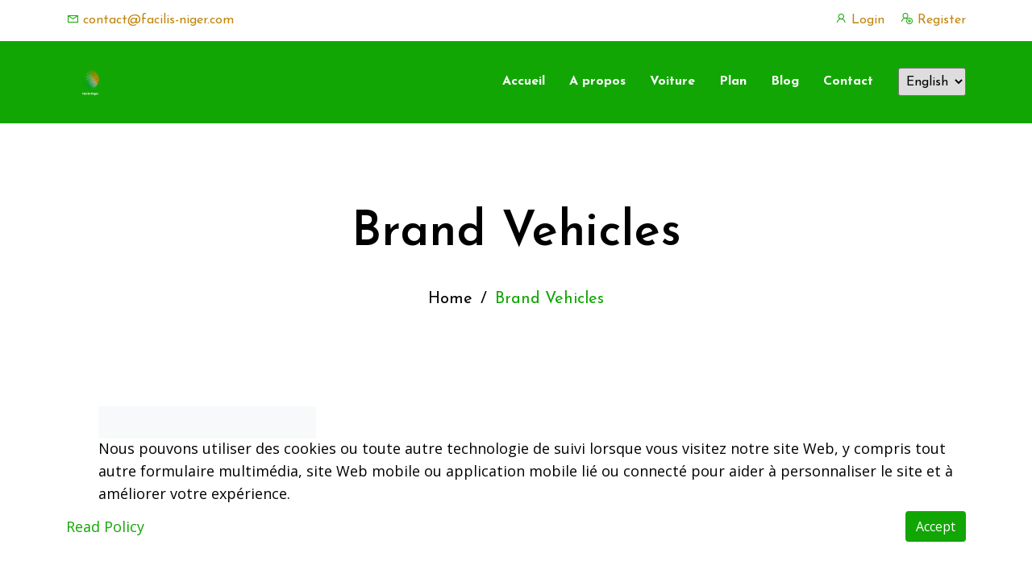

--- FILE ---
content_type: text/html; charset=UTF-8
request_url: https://location-voiture.facilis-niger.com/vehicle/search/brand/9/hyundai
body_size: 5999
content:
<!doctype html>
<html lang="en" itemscope itemtype="http://schema.org/WebPage">
<head>
    <!-- Required meta tags -->
    <meta charset="utf-8">
    <meta name="viewport" content="width=device-width, initial-scale=1, shrink-to-fit=no">
    <meta name="csrf-token" content="Yj1mFRiAvbUAUgW9hRBurl5pNtqSu4q2VazzGPqI">

    <title> FacilisNiger - Brand Vehicles</title>
    <meta name="title" Content="FacilisNiger - Brand Vehicles">
    <meta name="description" content="Neque porro quisquam est qui dolorem ipsum quia dolor sit amet, consectetur, adipisci velit">
    <meta name="keywords" content="rentlab,Car rent,Vehicle rent">
    <link rel="shortcut icon" href="https://location-voiture.facilis-niger.com/assets/images/logoIcon/favicon.png" type="image/x-icon">

    
    <link rel="apple-touch-icon" href="https://location-voiture.facilis-niger.com/assets/images/logoIcon/logo.png">
    <meta name="apple-mobile-web-app-capable" content="yes">
    <meta name="apple-mobile-web-app-status-bar-style" content="black">
    <meta name="apple-mobile-web-app-title" content="FacilisNiger - Brand Vehicles">
    
    <meta itemprop="name" content="FacilisNiger - Brand Vehicles">
    <meta itemprop="description" content="">
    <meta itemprop="image" content="https://location-voiture.facilis-niger.com/assets/images/seo/61223ce4443a31629633764.png">
    
    <meta property="og:type" content="website">
    <meta property="og:title" content="RentLab - Vehicles Rental Platform">
    <meta property="og:description" content="Neque porro quisquam est qui dolorem ipsum quia dolor sit amet, consectetur, adipisci velit ff">
    <meta property="og:image" content="https://location-voiture.facilis-niger.com/assets/images/seo/61223ce4443a31629633764.png"/>
    <meta property="og:image:type" content="image/png" />
        <meta property="og:image:width" content="600" />
    <meta property="og:image:height" content="315" />
    <meta property="og:url" content="https://location-voiture.facilis-niger.com/vehicle/search/brand/9/hyundai">
    
    <meta name="twitter:card" content="summary_large_image">

    <link rel="stylesheet" href="https://location-voiture.facilis-niger.com/assets/templates/basic/css/bootstrap.min.css">
    <link rel="stylesheet" href="https://location-voiture.facilis-niger.com/assets/templates/basic/css/line-awesome.min.css">
    <link rel="stylesheet" href="https://location-voiture.facilis-niger.com/assets/templates/basic/css/magnific-popup.min.css">
    <link rel="stylesheet" href="https://location-voiture.facilis-niger.com/assets/templates/basic/css/owl.min.css">
    <link rel="stylesheet" href="https://location-voiture.facilis-niger.com/assets/templates/basic/css/jquery-ui.css">
    <link rel="stylesheet" href="https://location-voiture.facilis-niger.com/assets/templates/basic/css/main.css">

    <link rel="stylesheet" href="https://location-voiture.facilis-niger.com/assets/templates/basic/css/color.php?color=12a605&amp;secondColor=">
    <link rel="stylesheet" href="https://location-voiture.facilis-niger.com/assets/templates/basic/css/bootstrap-fileinput.css">
    <link rel="stylesheet" href="https://location-voiture.facilis-niger.com/assets/templates/basic/css/custom.css">

        </head>
<body>


<div class="overlay"></div>
<a href="#" class="scrollToTop"><i class="las la-angle-up"></i></a>

<!-- Preloader -->
<div class="preloader">
    <figure class="loader">
        <div class="car">
            <span class="car-body"></span>
            <span class="wheels"></span>
        </div>
        <div class="strikes">
            <span></span>
            <span></span>
            <span></span>
            <span></span>
            <span></span>
        </div>
    </figure>
</div>
<!-- Preloader -->

<!-- Header Section -->
<div class="header-top py-2">
    <div class="container">
        <div class="d-flex flex-wrap justify-content-between mx--10">
            <div class="header-top-item meta-list">
                <a href="Mailto:contact@facilis-niger.com"><i class="lar la-envelope"></i>contact@facilis-niger.com</a>
            </div>
            <div class="d-flex flex-wrap meta-list">
                                    <div class="header-top-item ml-sm-auto">
                        <a href="https://location-voiture.facilis-niger.com/login"><i class="las la-user"></i>Login</a>
                    </div>
                    <div class="header-top-item">
                        <a href="https://location-voiture.facilis-niger.com/register"><i class="las la-user-plus"></i>Register</a>
                    </div>
                            </div>
        </div>
    </div>
</div>
<div class="header-bottom">
    <div class="container">
        <div class="header-wrapper">
            <div class="logo">
                <a href="https://location-voiture.facilis-niger.com"><img src="https://location-voiture.facilis-niger.com/assets/images/logoIcon/logo.png" alt="logo"></a>
            </div>
            <ul class="menu">
                <li>
                    <a href="https://location-voiture.facilis-niger.com">Accueil</a>
                </li>
                                    <li><a href="https://location-voiture.facilis-niger.com/about">A propos</a></li>
                                <li><a href="https://location-voiture.facilis-niger.com/vehicles">Voiture</a></li>
                <li><a href="https://location-voiture.facilis-niger.com/plans">Plan</a></li>
                <li><a href="https://location-voiture.facilis-niger.com/blogs">Blog</a></li>
                <li><a href="https://location-voiture.facilis-niger.com/contact">Contact</a></li>
                <li class="py-3">
                    <select class="langSel language-select ms-3">
                                                    <option value="en"
                                     selected >English</option>
                                                    <option value="hn"
                                    >Hindi</option>
                                                    <option value="bn"
                                    >Bangla</option>
                                            </select>
                </li>
            </ul>
            <div class="header-bar">
                <span></span>
                <span></span>
                <span></span>
            </div>
        </div>
    </div>
</div>
<!-- Header Section -->

<!-- Breadcrumb section start -->
    <!-- Hero Section -->
<section class="hero-section">
    <div class="container">
        <div class="hero-content">
            <h1 class="hero-title" data-value="Brand Vehicles">Brand Vehicles</h1>
            <ul class="breadcrumb">
                <li>
                    <a href="https://location-voiture.facilis-niger.com">Home</a>
                </li>
                <li>
                    Brand Vehicles                </li>
            </ul>
        </div>
    </div>
</section>
<!-- Hero Section -->
<!-- Breadcrumb section end -->

    <div class="search-section pt-120 pb-120 bg--section position-relative overflow-hidden">
        <div class="shape right-side">Rent</div>
        <div class="shape">Vehicles</div>
        <div class="container">
            <div class="row">
                <div class="col-lg-4">
                    <aside class="category-sidebar">
                        <div class="widget d-lg-none border--dashed">
                            <div class="d-flex justify-content-between">
                                <h5 class="title border-0 pb-0 mb-0">Filter Vehicles</h5>
                                <div class="close-sidebar"><i class="las la-times"></i></div>
                            </div>
                        </div>
                        <div class="widget border--dashed">
                            <h5 class="title">
                                <label for="search">Search Name</label>
                            </h5>
                            <div class="widget-body">
                                <form action="https://location-voiture.facilis-niger.com/vehicle/search" method="get">
                                    <div class="input-group">
                                        <input type="text" name="name" value="" class="form-control form--control" placeholder="Vehicle Name" id="search">
                                        <button class="input-group-text cmn--btn" type="submit"><i class="las la-search"></i></button>
                                    </div>
                                </form>
                            </div>
                        </div>
                        <div class="widget border--dashed">
                            <h5 class="title">Filter by Price</h5>
                            <div class="widget-body">
                                <form action="https://location-voiture.facilis-niger.com/vehicle/search" method="get" class="priceForm">
                                    <div class="row justify-content-center">
                                        <div class="col-md-6">
                                            <label for="srt-date" class="form--label">
                                                <i class="las la-dollar-sign"></i> Min Price                                            </label>
                                            <input type="text" value="" class="form-control form--control min_price" name="min_price" placeholder="Min Price">
                                        </div>
                                        <div class="col-md-6">
                                            <label for="stat-dae" class="form--label">
                                                <i class="las la-dollar-sign"></i> Max Price                                            </label>
                                            <input type="text" value="" class="form-control form--control max_price" name="max_price" placeholder="Max Price">
                                        </div>
                                    </div>
                                </form>
                            </div>
                        </div>
                        <div class="widget border--dashed">
                            <h5 class="title">Filter by Brand</h5>
                            <div class="widget-body">
                                <ul class="category-link">

                                                                            <li>
                                            <a href="https://location-voiture.facilis-niger.com/vehicle/search/brand/9/hyundai"><span>Hyundai</span><span>(1)</span></a>
                                        </li>
                                                                            <li>
                                            <a href="https://location-voiture.facilis-niger.com/vehicle/search/brand/7/kia"><span>KIA</span><span>(1)</span></a>
                                        </li>
                                                                            <li>
                                            <a href="https://location-voiture.facilis-niger.com/vehicle/search/brand/8/toyota"><span>TOYOTA</span><span>(8)</span></a>
                                        </li>
                                    
                                </ul>
                            </div>
                        </div>
                        <div class="widget border--dashed">
                            <h5 class="title">Filter by Vehicle Seating</h5>
                            <div class="widget-body">
                                <ul class="category-link">

                                                                            <li>
                                            <a href="https://location-voiture.facilis-niger.com/vehicle/search/1/seater"><span>4 Seater</span><span>(10)</span></a>
                                        </li>
                                    
                                </ul>
                            </div>
                        </div>
                    </aside>
                </div>
                <div class="col-lg-8">
                    <div class="filter-in d-lg-none">
                        <i class="las la-filter"></i>
                    </div>
                    <div class="book__wrapper bg--body border--dashed mb-4">
                        <form class="book--form row gx-3 gy-4 g-md-4" action="https://location-voiture.facilis-niger.com/vehicle/search" method="get">
                            <div class="col-md-4 col-sm-6">
                                <div class="form-group">
                                    <label for="car-type" class="form--label">
                                        <i class="las la-car-side"></i> Select Model                                    </label>
                                    <select name="brand" id="car-type" class="form-control form--control">
                                        <option value="">Select Option</option>
                                                                                    <option value="9">Hyundai</option>
                                                                                    <option value="7">KIA</option>
                                                                                    <option value="8">TOYOTA</option>
                                                                            </select>
                                </div>
                            </div>
                            <div class="col-md-4 col-sm-6">
                                <div class="form-group">
                                    <label for="pick-point" class="form--label">
                                        <i class="las la-chair"></i> Number Of Seats                                    </label>
                                    <select name="seats" id="pick-point" class="form-control form--control">
                                        <option value="">Select Option</option>
                                                                                    <option value="1">4 Seater</option>
                                                                            </select>
                                </div>
                            </div>
                            <div class="col-md-4 col-sm-6">
                                <div class="form-group">
                                    <label class="form--label d-none d-sm-block">&nbsp;</label>
                                    <button class="cmn--btn form--control bg--base w-100 justify-content-center" type="submit">Search</button>
                                </div>
                            </div>
                        </form>
                    </div>
                    <div class="row g-4">

                                                    <div class="col-md-6">
                                <div class="rent__item">
                                    <div class="rent__thumb">
                                        <a href="https://location-voiture.facilis-niger.com/vehicle/details/9/sonata-y20">
                                            <img src="https://location-voiture.facilis-niger.com/assets/images/vehicles/6400545dc9e061677743197.jpg" class="first-look" alt="rent-vehicle">
                                            <img src="https://location-voiture.facilis-niger.com/assets/images/vehicles/6400545e097921677743198.jpg" class="hover-look" alt="rent-vehicle">
                                        </a>
                                    </div>
                                    <div class="rent__content">
                                        <h6 class="rent__title">
                                            <a href="https://location-voiture.facilis-niger.com/vehicle/details/9/sonata-y20">SONATA Y20</a>
                                        </h6>
                                        <div class="price-area">
                                            <h5 class="item">FCFA30,000.00 <sub>/day</sub></h5>
                                        </div>
                                        <ul class="d-flex car-info">
                                            <li class="pr-3"><i class="las la-car"></i><span class="font-mini">SONATA Y20</span></li>
                                            <li class="pr-3"><i class="las la-tachometer-alt"></i><span class="font-mini">Auto</span></li>
                                            <li class="pr-3"><i class="las la-gas-pump"></i><span class="font-mini">ESSENCE</span></li>
                                        </ul>
                                        <div class="rent-btn mt-4 text-center">
                                            <a href="https://location-voiture.facilis-niger.com/vehicle/details/9/sonata-y20" class="cmn--btn w-100 justify-content-center">
                                                                                                    Book Now                                                                                            </a>
                                        </div>
                                    </div>
                                </div>
                            </div>
                        
                    </div>
                </div>
            </div>
        </div>
    </div>


<!-- footer section start -->
<!-- Footer Section -->
<footer class="footer-section">
    <div class="container">
        <div class="newsletter-section">
            <div class="newsletter-wrapper">
                <div class="footer-logo">
                    <a href="https://location-voiture.facilis-niger.com">
                        <img src="https://location-voiture.facilis-niger.com/assets/images/logoIcon/logo.png" alt="logo">
                    </a>
                </div>
                <div class="newsletter-title">
                    <div class="section__header border-0">
                        <h4 class="section__title mb-0">Newsletter <span class="text--base">Subscription</span></h4>
                        <p>Inscrivez vous pour plus d&#039;information</p>
                    </div>
                </div>
                <div class="newsletter-form">
                    <form action="https://location-voiture.facilis-niger.com/subscribe" id="subscribeForm" method="post">
                        <input type="hidden" name="_token" value="Yj1mFRiAvbUAUgW9hRBurl5pNtqSu4q2VazzGPqI">
                        <div class="input-group">
                            <input name="email" type="email" class="form-control form--control subscribe_email" placeholder="Enter your email address"/>
                            <button type="submit" class="input-group-text cmn--btn">Subscribe</button>
                        </div>
                    </form>
                </div>
            </div>
        </div>
        <div class="footer__top">
            <div class="footer-wrapper">
                <div class="footer__widget widget__about">
                    <h4 class="widget__title">About FacilisNiger</h4>
                    <p>Facilis Niger a été fondée avec la volonté de fournir un ensemble de service facilitant la vie des Nigériens. Si la société avait initialement vocation à répondre aux besoins de la diaspora, elle a progressivement envisagé l’extension des offres aux locaux.</p>
                    <ul class="social-icons">
                                                    <li>
                                <a href="https://www.facebook.com/facilisniger">
                                    <i class="lab la-facebook-f"></i>                                </a>
                            </li>
                                                    <li>
                                <a href="https://www.tiktok.com/@facilisniger?_t=8ZI6BWJShPy&amp;amp;_r=1">
                                    <i class="lab la-twitter"></i>                                </a>
                            </li>
                                                    <li>
                                <a href="https://www.instagram.com/invites/contact/?i=1ji5amczwqjz6&amp;amp;utm_content=nyq4xtw">
                                    <i class="lab la-instagram"></i>                                </a>
                            </li>
                                            </ul>
                </div>
                <div class="footer__widget">
                    <h4 class="widget__title">General Links</h4>
                    <ul class="widget__links">
                        <li><a href="https://location-voiture.facilis-niger.com">Home</a></li>

                                                    <li><a href="https://location-voiture.facilis-niger.com/about">A propos</a></li>
                                                <li><a href="https://location-voiture.facilis-niger.com/vehicles">Vehicles</a></li>
                        <li><a href="https://location-voiture.facilis-niger.com/plans">Plan</a></li>
                        <li><a href="https://location-voiture.facilis-niger.com/blogs">Blog</a></li>
                    </ul>
                </div>
                <div class="footer__widget">
                    <h4 class="widget__title">Policy Pages</h4>
                    <ul class="widget__links">

                                                    <li><a href="https://location-voiture.facilis-niger.com/policy/49/privacy-and-policy">Privacy and Policy</a></li>
                                                    <li><a href="https://location-voiture.facilis-niger.com/policy/50/terms-and-condition">Terms and Condition</a></li>
                        
                    </ul>
                </div>
                <div class="footer__widget widget__contact">
                    <h4 class="widget__title">Get In Touch</h4>
                    <ul class="footer__contact">
                        <li>
                            <div class="icon"><i class="las la-phone-volume"></i></div>
                            <div class="cont">
                                <span class="subtitle">For Support</span>
                                <a href="Tel:0022796556984" class="info">0022796556984</a>
                            </div>
                        </li>
                        <li>
                            <div class="icon"><i class="las la-headset"></i></div>
                            <div class="cont">
                                <span class="subtitle">Send Us Email</span>
                                <a href="mailto:contact@facilis-niger.com" class="info">contact@facilis-niger.com</a>
                            </div>
                        </li>
                    </ul>
                </div>
            </div>
        </div>
    </div>
    <div class="footer__bottom bg--section py-3 text-center">Copyright © 2023 All Right Reserved</div>
</footer>
<!-- Footer Section -->
<!-- footer section end -->


    <div class="cookie__wrapper">
        <div class="container">
            <div class="d-flex flex-wrap align-items-center justify-content-between">
                <p class="txt my-2">

                    <blockquote style="margin: 0 0 0 40px; border: none; padding: 0px;"><h6 style="text-align: justify; unicode-bidi: isolate; line-height: 36px; background-color: rgb(248, 249, 250); border: none; padding: 2px 0.14em 2px 0px; position: relative; margin-top: -2px; margin-bottom: -2px; resize: none; overflow: hidden; width: 270px; overflow-wrap: break-word; white-space: pre-wrap; font-family: inherit; color: rgb(32, 33, 36);">  </h6>Nous pouvons utiliser des cookies ou toute autre technologie de suivi lorsque vous visitez notre site Web, y compris tout autre formulaire multimédia, site Web mobile ou application mobile lié ou connecté pour aider à personnaliser le site et à améliorer votre expérience.&nbsp; &nbsp; &nbsp; &nbsp; &nbsp; &nbsp; &nbsp; &nbsp; &nbsp; &nbsp; &nbsp; &nbsp; &nbsp; &nbsp;</blockquote>
                    <a href="#" target="_blank" class="text--base">Read Policy</a>
                </p>
                <button class="btn btn--base btn-md my-2 acceptPolicy">Accept</button>
            </div>
        </div>
    </div>

<script src="https://location-voiture.facilis-niger.com/assets/templates/basic/js/jquery-3.6.0.min.js"></script>
<script src="https://location-voiture.facilis-niger.com/assets/templates/basic/js/jquery-ui.js"></script>
<script src="https://location-voiture.facilis-niger.com/assets/templates/basic/js/bootstrap.min.js"></script>
<script src="https://location-voiture.facilis-niger.com/assets/templates/basic/js/rafcounter.min.js"></script>
<script src="https://location-voiture.facilis-niger.com/assets/templates/basic/js/magnific-popup.min.js"></script>
<script src="https://location-voiture.facilis-niger.com/assets/templates/basic/js/owl.min.js"></script>
<script src="https://location-voiture.facilis-niger.com/assets/templates/basic/js/main.js"></script>


<script>
    $( function() {
        $( "#start-date" ).datepicker();
        $( "#end-date" ).datepicker();
    });
</script>


    <script>
        (function ($) {
            "use strict";

            $('.min_price').keypress(function (e) {
                if (e.which == 13) {
                    $('.priceForm').submit();
                    return false;
                }
            });

            $('.max_price').keypress(function (e) {
                if (e.which == 13) {
                    $('.priceForm').submit();
                    return false;
                }
            });
        })(jQuery);
    </script>


<link rel="stylesheet" href="https://location-voiture.facilis-niger.com/assets/global/css/iziToast.min.css">
<script src="https://location-voiture.facilis-niger.com/assets/global/js/iziToast.min.js"></script>

<script>
    "use strict";
    function notify(status,message) {
        iziToast[status]({
            message: message,
            position: "topRight"
        });
    }
</script>


<script>
    (function ($) {
        "use strict";
        $(".langSel").on("change", function() {
            window.location.href = "https://location-voiture.facilis-niger.com/change/"+$(this).val() ;
        });

        //Cookie
        $(document).on('click', '.acceptPolicy', function () {
            $.ajax({
                url: "https://location-voiture.facilis-niger.com/cookie/accept",
                method:'GET',
                success:function(data){
                    if (data.success){
                        $('.cookie__wrapper').addClass('d-none');
                        notify('success', data.success)
                    }
                },
            });
        });

        //Subscribe
        $(document).on("submit", "#subscribeForm", function(e) {
            e.preventDefault();

            var data = $('#subscribeForm').serialize();

            $.ajax({
                url:'https://location-voiture.facilis-niger.com/subscribe',
                method:'post',
                data:data,
                success:function(response){
                    if(response.success){
                        $('.subscribe_email').val('');
                        notify('success', response.message);
                    }else{
                        $.each(response.error, function( key, value ) {
                            notify('error', value);
                        });
                    }
                },
                error:function(error){
                    console.log(error)
                }
            });
        });
    })(jQuery);
</script>

</body>
</html>


--- FILE ---
content_type: text/css
request_url: https://location-voiture.facilis-niger.com/assets/templates/basic/css/magnific-popup.min.css
body_size: 1239
content:
/* Magnific Popup CSS */
.mfp-bg {
    top: 0;
    left: 0;
    width: 100%;
    height: 100%;
    z-index: 1042;
    overflow: hidden;
    position: fixed;
    background: #0b0b0b;
    opacity: 0.8;
  }
  
  .mfp-wrap {
    top: 0;
    left: 0;
    width: 100%;
    height: 100%;
    z-index: 1043;
    position: fixed;
    outline: none !important;
    -webkit-backface-visibility: hidden;
  }
  
  .mfp-container {
    text-align: center;
    position: absolute;
    width: 100%;
    height: 100%;
    left: 0;
    top: 0;
    padding: 0 8px;
    box-sizing: border-box;
  }
  
  .mfp-container:before {
    content: '';
    display: inline-block;
    height: 100%;
    vertical-align: middle;
  }
  
  .mfp-align-top .mfp-container:before {
    display: none;
  }
  
  .mfp-content {
    position: relative;
    display: inline-block;
    vertical-align: middle;
    margin: 0 auto;
    text-align: left;
    z-index: 1045;
  }
  
  .mfp-inline-holder .mfp-content,
  .mfp-ajax-holder .mfp-content {
    width: 100%;
    cursor: auto;
  }
  
  .mfp-ajax-cur {
    cursor: progress;
  }
  
  .mfp-zoom-out-cur,
  .mfp-zoom-out-cur .mfp-image-holder .mfp-close {
    cursor: -moz-zoom-out;
    cursor: -webkit-zoom-out;
    cursor: zoom-out;
  }
  
  .mfp-zoom {
    cursor: pointer;
    cursor: -webkit-zoom-in;
    cursor: -moz-zoom-in;
    cursor: zoom-in;
  }
  
  .mfp-auto-cursor .mfp-content {
    cursor: auto;
  }
  
  .mfp-close,
  .mfp-arrow,
  .mfp-preloader,
  .mfp-counter {
    -webkit-user-select: none;
    -moz-user-select: none;
    user-select: none;
  }
  
  .mfp-loading.mfp-figure {
    display: none;
  }
  
  .mfp-hide {
    display: none !important;
  }
  
  .mfp-preloader {
    color: #CCC;
    position: absolute;
    top: 50%;
    width: auto;
    text-align: center;
    margin-top: -0.8em;
    left: 8px;
    right: 8px;
    z-index: 1044;
  }
  
  .mfp-preloader a {
    color: #CCC;
  }
  
  .mfp-preloader a:hover {
    color: #FFF;
  }
  
  .mfp-s-ready .mfp-preloader {
    display: none;
  }
  
  .mfp-s-error .mfp-content {
    display: none;
  }
  
  button.mfp-close,
  button.mfp-arrow {
    overflow: visible;
    cursor: pointer;
    background: transparent;
    border: 0;
    -webkit-appearance: none;
    display: block;
    outline: none;
    padding: 0;
    z-index: 1046;
    box-shadow: none;
    touch-action: manipulation;
  }
  
  button::-moz-focus-inner {
    padding: 0;
    border: 0;
  }
  
  .mfp-close {
    width: 44px;
    height: 44px;
    line-height: 44px;
    position: absolute;
    right: 0;
    top: 0;
    text-decoration: none;
    text-align: center;
    opacity: 0.65;
    padding: 0 0 18px 10px;
    color: #FFF;
    font-style: normal;
    font-size: 28px;
    font-family: Arial, Baskerville, monospace;
  }
  
  .mfp-close:hover,
  .mfp-close:focus {
    opacity: 1;
  }
  
  .mfp-close:active {
    top: 1px;
  }
  
  .mfp-close-btn-in .mfp-close {
    color: #333;
  }
  
  .mfp-image-holder .mfp-close,
  .mfp-iframe-holder .mfp-close {
    color: #FFF;
    right: -6px;
    text-align: right;
    padding-right: 6px;
    width: 100%;
  }
  
  .mfp-counter {
    position: absolute;
    top: 0;
    right: 0;
    color: #CCC;
    font-size: 12px;
    line-height: 18px;
    white-space: nowrap;
  }
  
  .mfp-arrow {
    position: absolute;
    opacity: 0.65;
    margin: 0;
    top: 50%;
    margin-top: -55px;
    padding: 0;
    width: 90px;
    height: 110px;
    -webkit-tap-highlight-color: transparent;
  }
  
  .mfp-arrow:active {
    margin-top: -54px;
  }
  
  .mfp-arrow:hover,
  .mfp-arrow:focus {
    opacity: 1;
  }
  
  .mfp-arrow:before,
  .mfp-arrow:after {
    content: '';
    display: block;
    width: 0;
    height: 0;
    position: absolute;
    left: 0;
    top: 0;
    margin-top: 35px;
    margin-left: 35px;
    border: medium inset transparent;
  }
  
  .mfp-arrow:after {
    border-top-width: 13px;
    border-bottom-width: 13px;
    top: 8px;
  }
  
  .mfp-arrow:before {
    border-top-width: 21px;
    border-bottom-width: 21px;
    opacity: 0.7;
  }
  
  .mfp-arrow-left {
    left: 0;
  }
  
  .mfp-arrow-left:after {
    border-right: 17px solid #FFF;
    margin-left: 31px;
  }
  
  .mfp-arrow-left:before {
    margin-left: 25px;
    border-right: 27px solid #3F3F3F;
  }
  
  .mfp-arrow-right {
    right: 0;
  }
  
  .mfp-arrow-right:after {
    border-left: 17px solid #FFF;
    margin-left: 39px;
  }
  
  .mfp-arrow-right:before {
    border-left: 27px solid #3F3F3F;
  }
  
  .mfp-iframe-holder {
    padding-top: 40px;
    padding-bottom: 40px;
  }
  
  .mfp-iframe-holder .mfp-content {
    line-height: 0;
    width: 100%;
    max-width: 900px;
  }
  
  .mfp-iframe-holder .mfp-close {
    top: -40px;
  }
  
  .mfp-iframe-scaler {
    width: 100%;
    height: 0;
    overflow: hidden;
    padding-top: 56.25%;
  }
  
  .mfp-iframe-scaler iframe {
    position: absolute;
    display: block;
    top: 0;
    left: 0;
    width: 100%;
    height: 100%;
    box-shadow: 0 0 8px rgba(0, 0, 0, 0.6);
    background: #000;
  }
  
  /* Main image in popup */
  img.mfp-img {
    width: auto;
    max-width: 100%;
    height: auto;
    display: block;
    line-height: 0;
    box-sizing: border-box;
    padding: 40px 0 40px;
    margin: 0 auto;
  }
  
  /* The shadow behind the image */
  .mfp-figure {
    line-height: 0;
  }
  
  .mfp-figure:after {
    content: '';
    position: absolute;
    left: 0;
    top: 40px;
    bottom: 40px;
    display: block;
    right: 0;
    width: auto;
    height: auto;
    z-index: -1;
    box-shadow: 0 0 8px rgba(0, 0, 0, 0.6);
    background: #444;
  }
  
  .mfp-figure small {
    color: #BDBDBD;
    display: block;
    font-size: 12px;
    line-height: 14px;
  }
  
  .mfp-figure figure {
    margin: 0;
  }
  
  .mfp-bottom-bar {
    margin-top: -36px;
    position: absolute;
    top: 100%;
    left: 0;
    width: 100%;
    cursor: auto;
  }
  
  .mfp-title {
    text-align: left;
    line-height: 18px;
    color: #F3F3F3;
    word-wrap: break-word;
    padding-right: 36px;
  }
  
  .mfp-image-holder .mfp-content {
    max-width: 100%;
  }
  
  .mfp-gallery .mfp-image-holder .mfp-figure {
    cursor: pointer;
  }
  
  @media screen and (max-width: 800px) and (orientation: landscape),
  screen and (max-height: 300px) {
  
    /**
         * Remove all paddings around the image on small screen
         */
    .mfp-img-mobile .mfp-image-holder {
      padding-left: 0;
      padding-right: 0;
    }
  
    .mfp-img-mobile img.mfp-img {
      padding: 0;
    }
  
    .mfp-img-mobile .mfp-figure:after {
      top: 0;
      bottom: 0;
    }
  
    .mfp-img-mobile .mfp-figure small {
      display: inline;
      margin-left: 5px;
    }
  
    .mfp-img-mobile .mfp-bottom-bar {
      background: rgba(0, 0, 0, 0.6);
      bottom: 0;
      margin: 0;
      top: auto;
      padding: 3px 5px;
      position: fixed;
      box-sizing: border-box;
    }
  
    .mfp-img-mobile .mfp-bottom-bar:empty {
      padding: 0;
    }
  
    .mfp-img-mobile .mfp-counter {
      right: 5px;
      top: 3px;
    }
  
    .mfp-img-mobile .mfp-close {
      top: 0;
      right: 0;
      width: 35px;
      height: 35px;
      line-height: 35px;
      background: rgba(0, 0, 0, 0.6);
      position: fixed;
      text-align: center;
      padding: 0;
    }
  }
  
  @media all and (max-width: 900px) {
    .mfp-arrow {
      -webkit-transform: scale(0.75);
      transform: scale(0.75);
    }
  
    .mfp-arrow-left {
      -webkit-transform-origin: 0;
      transform-origin: 0;
    }
  
    .mfp-arrow-right {
      -webkit-transform-origin: 100%;
      transform-origin: 100%;
    }
  
    .mfp-container {
      padding-left: 6px;
      padding-right: 6px;
    }
  }

--- FILE ---
content_type: text/css
request_url: https://location-voiture.facilis-niger.com/assets/templates/basic/css/main.css
body_size: 13418
content:
@import url("https://fonts.googleapis.com/css2?family=Josefin+Sans:wght@400;500;600;700&family=Open+Sans&display=swap");

html {
    font-size: 16px;
    scroll-behavior: smooth;
}

body {
    padding: 0;
    margin: 0;
    font-size: 16px;
    color: #000;
    overflow-x: hidden;
    line-height: 1.6;
    font-family: "Open Sans", sans-serif;
    background: #fff;
}

.book1 {
    font-size: 16px;
    color: #000;
    background: #fff;
}

.book2 {
    font-size: 16px;
    color: #000;
    background: #fff;
}
.book3 {
    font-size: 16px;
    color: #000;
    background: #fff;
}
.book4 {
    font-size: 16px;
    color: #000;
    background: #fff;
}
.book5 {
    font-size: 16px;
    color: #000;
    background: #fff;
}

h1,
h2,
h3,
h4,
h5,
h6 {
    font-weight: 600;
    margin: 0;
    line-height: 1.2;
    color: #000;
    font-family: "Josefin Sans", sans-serif;
}

h1 a,
  h2 a,
  h3 a,
  h4 a,
  h5 a,
  h6 a {
    color: #000;
}

h1 a:hover,
    h2 a:hover,
    h3 a:hover,
    h4 a:hover,
    h5 a:hover,
    h6 a:hover {
    color: #00aeeb;
}

h1 {
    font-size: 42px;
}

h2 {
    font-size: 36px;
    line-height: 46px;
    margin-top: -16px;
}

h3 {
    font-size: 28px;
    line-height: 38px;
    margin-top: -14px;
}

h4 {
    font-size: 24px;
    line-height: 28px;
    margin-top: -9px;
}

h5 {
    font-size: 20px;
    line-height: 26px;
    margin-top: -9px;
    font-weight: 600;
}

h6 {
    font-size: 18px;
    margin-top: -7px;
    font-weight: 500;
}

p {
    margin-top: -12px;
    color: #000;
}

p:last-child {
    margin-bottom: -7px !important;
}

p a {
    color: #000;
}

p a:hover {
    color: #00aeeb;
}

@media (max-width: 575px) {
    p {
        font-size: 16px;
    }
}

@media (min-width: 768px) {
    h1 {
        font-size: 50px;
    }

    h2 {
        font-size: 54px;
        line-height: 64px;
        margin-top: -20px;
    }

    h3 {
        font-size: 36px;
        line-height: 46px;
        margin-top: -16px;
    }

    h4 {
        font-size: 28px;
        line-height: 38px;
        margin-top: -14px;
    }

    h5 {
        font-size: 24px;
        line-height: 28px;
        margin-top: -9px;
    }

    h6 {
        font-size: 20px;
        line-height: 26px;
        margin-top: -9px;
    }
}

@media (min-width: 1200px) {
    h1 {
        font-size: 60px;
    }
}

a {
    display: inline-block;
    -webkit-transition: all ease 0.3s;
    -moz-transition: all ease 0.3s;
    transition: all ease 0.3s;
}

a:hover {
    text-decoration: none;
    color: inherit;
}

ul {
    margin: 0;
    padding: 0;
}

ul li {
    list-style: none;
    padding: 5px 0;
}

.bg_img {
    background-size: cover;
    background-position: center center;
    background-repeat: no-repeat;
}

.bg--overlay::before, .custom-tab-menu .tab-menu li:nth-child(1) .tab-menu-icon:after,
.custom-tab-menu .tab-menu li:nth-child(3) .tab-menu-icon:after,
.custom-tab-menu::after,
.custom-tab-menu::before,
.custom-tab-area .tab-area .tab-item {
    position: absolute;
    content: '';
}

.social-icons, .footer-wrapper, .menu, .contact__item, .faq__item .faq__title, .deposit-preview, .withdraw-preview, .message__chatbox__header, .reply-item, .profile-wrapper, .single__details-content, .custom-tab-menu .tab-menu li, .post__item .post__content .meta__date, .post__share, .widget.widget__tags ul, .widget__post, .post__tag {
    display: flex;
    flex-wrap: wrap;
}

.faq__item .faq__title .right__icon::before, .faq__item .faq__title .right__icon::after, .gallery__item a {
    top: 50%;
    left: 50%;
    -webkit-transform: translate(-50%, -50%);
    -ms-transform: translate(-50%, -50%);
    transform: translate(-50%, -50%);
    position: absolute;
    content: "";
}

.pt-120 {
    padding-top: 80px;
}

.pb-120 {
    padding-bottom: 80px;
}

.pt-60 {
    padding-top: 40px;
}

.pb-60 {
    padding-bottom: 40px;
}

.pt-80 {
    padding-top: 80px;
}

.pb-80 {
    padding-bottom: 80px;
}

@media (min-width: 992px) {
    .pt-120 {
        padding-top: 120px;
    }

    .pb-120 {
        padding-bottom: 120px;
    }

    .pt-60 {
        padding-top: 60px;
    }

    .pb-60 {
        padding-bottom: 60px;
    }
}

/*Section Header*/
body *::-webkit-scrollbar-track {
    -webkit-box-shadow: inset 0 0 6px rgba(0, 0, 0, 0.3);
    box-shadow: inset 0 0 6px rgba(0, 0, 0, 0.3);
    background-color: #F5F5F5;
}

body *::-webkit-scrollbar {
    width: 6px;
    height: 4px;
    background-color: #000;
}

body *::-webkit-scrollbar-button {
    background-color: #00aeeb;
}

body *::-webkit-scrollbar-thumb {
    background-color: #00aeeb;
}

*::selection {
    background-color: #00aeeb;
    color: #fff;
}

.bg--overlay {
    position: relative;
}

.bg--overlay::before {
    left: 0;
    top: 0;
    bottom: 0;
    right: 0;
    background: rgba(38, 53, 62, 0.8);
}

.section__header {
    margin-bottom: 30px;
    border-bottom: 1px solid rgba(0, 174, 235, 0.4);
}

@media (min-width: 768px) {
    .section__header .section__category {
        font-size: 24px;
    }

    .section__header__center {
        margin-bottom: 40px;
    }
}

.section__header p {
    margin-top: 0;
}

@media (min-width: 576px) {
    .section__header p {
        font-size: 18px;
    }
}

.section__header .section__category {
    display: inline-flex;
    align-items: center;
    font-family: "Josefin Sans", sans-serif;
    margin-bottom: 25px;
    text-transform: capitalize;
}

.section__header .section__category::before, .section__header .section__category::after {
    content: "";
    display: inline-block;
    width: 30px;
    height: 2px;
    background: #00aeeb;
}

.section__header .section__category::before {
    margin-right: 10px;
}

.section__header .section__category::after {
    margin-left: 10px;
}

.section__header .section__title {
    text-transform: capitalize;
    color: transparent;
    -webkit-text-stroke: 1px #000;
}

.section__header .section__title .text--base {
    color: transparent !important;
    -webkit-text-stroke-color: #00aeeb;
}

.section__header__center {
    text-align: center;
    max-width: 700px;
    margin-left: auto;
    margin-right: auto;
}

.section__header__center .section__category {
    margin-left: auto;
    margin-right: auto;
}

.section__title {
    margin-bottom: 20px;
}

.word--nobreak {
    white-space: nowrap;
}

.word--break {
    white-space: break-all;
}

a {
    text-decoration: none;
}

strong, b {
    font-family: "Josefin Sans", sans-serif;
}

.overlay {
    position: fixed;
    inset: 0;
    background: rgba(255, 255, 255, 0.2);
    opacity: 0;
    visibility: hidden;
    -webkit-transition: all ease 0.3s;
    -moz-transition: all ease 0.3s;
    transition: all ease 0.3s;
    z-index: 999;
}

.overlay.active {
    visibility: visible;
    opacity: 1;
}

.bg--body {
    background-color: #fff !important;
}

.bg--section {
    background-color: #fff !important;
}

.btn--base,
.badge--base,
.bg--base {
    background-color: #00aeeb !important;
}

.btn--primary,
.badge--primary,
.bg--primary {
    background-color: #7367f0 !important;
}

.btn--secondary .badge--secondary .bg--secondary {
    background-color: #868e96 !important;
}

.btn--success,
.badge--success,
.bg--success {
    background-color: #28c76f !important;
}

.btn--danger,
.badge--danger,
.bg--danger {
    background-color: #ea5455 !important;
}

.btn--warning,
.badge--warning,
.bg--warning {
    background-color: #f99f0b !important;
}

.btn--info,
.badge--info,
.bg--info {
    background-color: #1e9ff2 !important;
}

.btn--dark,
.badge--dark,
.bg--dark {
    background-color: #192a56 !important;
}

.btn--white,
.badge--white,
.bg--white {
    background-color: #fff !important;
}

[class*="btn--"] {
    color: #fff;
    font-weight: 500;
}

[class*="btn--"]:hover {
    color: #fff;
}

.btn--warning,
.badge--warning,
.btn--white,
.badge--white {
    color: #000;
}

.btn--warning:hover,
  .badge--warning:hover,
  .btn--white:hover,
  .badge--white:hover {
    color: #000;
}

.btn--black,
.badge--black,
.bg--black {
    background-color: #000 !important;
}

.btn--title,
.badge--title,
.bg--title {
    background-color: #000 !important;
}

.btn--1,
.badge--1,
.bg--1 {
    background-color: #00aeeb !important;
}

.text--primary {
    color: #7367f0 !important;
}

.text--secondary {
    color: #868e96 !important;
}

.text--success {
    color: #28c76f !important;
}

.text--danger {
    color: #ea5455 !important;
}

.text--warning {
    color: #f99f0b !important;
}

.text--info {
    color: #1e9ff2 !important;
}

.text--dark {
    color: #192a56 !important;
}

.text--white {
    color: #fff !important;
}

.text--white p, .text--white ul li, .text--white ul li a, .text--white span {
    color: #ddd;
}

.text--black {
    color: #000 !important;
}

.text--body {
    color: #7996A9 !important;
}

.text--base {
    color: #00aeeb !important;
}

.text--title {
    color: #000 !important;
}

.text--1 {
    color: #00aeeb !important;
}

.bg--transparent {
    background-color: transparent !important;
}

.bg--none {
    background: none !important;
}

.text--star {
    color: #e9ba17;
}

.bg--section .form--control, .bg--section .form--control:focus, .bg--section .rental__thumbnails, .bg--section .faq__item, .bg--section .plan__item, .bg--section .client__item, .bg--section .counter-item, .bg--section .post__item, .bg--section .how__item .how__icon, .bg--section .rent__item, .bg--section .form-control:disabled, .bg--section .form-control[readonly], .bg--section .reply-item, .bg--section .dashboard__item, .bg--section .custom--card, .bg--section .cmn--table, .bg--section .widget {
    background: #fff;
}

.bg--section .synced .rental__thumbnails, .bg--section .post__item .post__content .meta__date, .bg--section .rent__item .rent__thumb, .bg--section .rent__item .rent__content .car-info {
    background: #fff;
}

.bg--body .form--control, .bg--body .form--control:focus, .bg--body .rental__thumbnails, .bg--body .faq__item, .bg--body .plan__item, .bg--body .client__item, .bg--body .counter-item, .bg--body .post__item, .bg--body .how__item .how__icon, .bg--body .rent__item, .bg--body .form-control:disabled, .bg--body .form-control[readonly], .bg--body .reply-item, .bg--body .dashboard__item, .bg--body .custom--card, .bg--body .cmn--table, .bg--body .widget {
    background: #fff;
}

.bg--body .synced .rental__thumbnails, .bg--body .post__item .post__content .meta__date, .bg--body .rent__item .rent__thumb, .bg--body .rent__item .rent__content .car-info {
    background: #fff;
}

.newsletter-section {
    padding: 50px 0;
    border-bottom: 1px solid rgba(255, 255, 255, 0.1);
}

.newsletter-wrapper {
    display: flex;
    flex-wrap: wrap;
    align-items: center;
    margin-bottom: -30px;
}

.newsletter-wrapper .footer-logo {
    width: 260px;
    border-right: 1px solid #00aeeb;
    padding-right: 40px;
    margin-bottom: 30px;
}

.newsletter-wrapper .footer-logo a {
    display: block;
}

.newsletter-wrapper .footer-logo a img {
    width: 100%;
}

.newsletter-wrapper .newsletter-form {
    width: 420px;
    margin-bottom: 30px;
}

.newsletter-wrapper .newsletter-title {
    width: calc(100% - 260px - 420px);
    padding: 0 30px;
    margin-bottom: 30px;
}

.newsletter-wrapper .newsletter-title .section__header {
    margin: 0;
}

.newsletter-wrapper .newsletter-title .section__header .section__title {
    margin: 0;
}

@media (max-width: 1199px) {
    .newsletter-wrapper .footer-logo {
        padding: 0;
        border: none !important;
        width: 100%;
    }

    .newsletter-wrapper .footer-logo a {
        max-width: 200px;
    }

    .newsletter-wrapper .newsletter-title {
        width: calc(100% - 420px);
        padding: 0 40px 0 0;
    }

    .newsletter-wrapper .newsletter-form {
        width: 420px;
    }
}

@media (max-width: 991px) {
    .newsletter-wrapper .newsletter-title {
        width: 100%;
        padding: 0 40px 0 0;
    }

    .newsletter-wrapper .newsletter-form {
        width: 100%;
        max-width: 420px;
    }
}

@media (max-width: 575px) {
    .newsletter-wrapper .cmn--btn {
        font-size: 14px;
        padding: 14px 20px 12px;
    }
}

.footer__top {
    padding: 80px 0;
}

.social-icons {
    margin: -3px;
}

.social-icons li {
    padding: 3px;
}

.social-icons li a {
    -webkit-border-radius: 50%;
    -moz-border-radius: 50%;
    border-radius: 50%;
    overflow: hidden;
}

.social-icons li a i {
    width: 40px;
    height: 40px;
    font-size: 20px;
    line-height: 40px;
    text-align: center;
    color: #fff;
    background: rgba(0, 174, 235, 0.1);
    -webkit-transition: all ease 0.3s;
    -moz-transition: all ease 0.3s;
    transition: all ease 0.3s;
}

.social-icons li a i[class*="facebook"]:hover {
    background: #3b5998;
}

.social-icons li a i[class*="twitter"]:hover {
    background: #55acee;
}

.social-icons li a i[class*="instagram"]:hover {
    background: #e4405f;
}

.social-icons li a i[class*="behance"]:hover {
    background: #1769ff;
}

.social-icons li a i[class*="pinterest"]:hover {
    background: #007bb5;
}

.social-icons li a i[class*="whatsapp"]:hover {
    background: #25d366;
}

.social-icons li a i[class*="linkedin"]:hover {
    background: #007bb5;
}

.footer-wrapper {
    justify-content: space-between;
    margin: 0 -12px -40px;
}

.footer-wrapper .footer__widget {
    width: 22%;
    padding: 0 12px 40px;
}

.footer-wrapper .footer__widget .widget__title {
    text-transform: capitalize;
    margin: 0;
    margin-bottom: 30px;
    padding-bottom: 20px;
    position: relative;
}

.footer-wrapper .footer__widget .widget__title::before, .footer-wrapper .footer__widget .widget__title::after {
    content: "";
    position: absolute;
    left: 0;
    bottom: 10px;
    width: 35px;
    height: 2px;
    background: rgba(0, 174, 235, 0.4);
}

.footer-wrapper .footer__widget .widget__title::after {
    width: 70px;
    bottom: 0;
}

.footer-wrapper .footer__widget p {
    margin: 0;
}

.footer-wrapper .footer__widget .social-icons {
    margin-top: 20px;
}

.footer-wrapper .footer__widget.widget__about {
    width: 30%;
}

.footer-wrapper .footer__widget.widget__contact {
    width: 26%;
}

@media (max-width: 991px) {
    .footer-wrapper .footer__widget {
        width: 50% !important;
    }
}

@media (max-width: 575px) {
    .footer-wrapper .footer__widget.widget__about, .footer-wrapper .footer__widget.widget__contact {
        width: 100% !important;
    }
}

.widget__links {
    margin-top: -4px;
    margin-bottom: -4px;
}

.widget__links li {
    padding: 0;
}

.widget__links li a {
    padding: 4px 0 4px 20px;
    font-family: "Josefin Sans", sans-serif;
    color: #000;
    font-size: 14px;
    position: relative;
}

.widget__links li a::before {
    top: 8px;
    left: 0;
    position: absolute;
    content: "";
    width: 10px;
    height: 10px;
    border-radius: 50%;
    background: rgba(0, 174, 235, 0.2);
}

.widget__links li a:hover {
    color: #00aeeb;
    padding-left: 18px;
}

.footer__contact li {
    display: flex;
    align-items: center;
    padding: 0;
}

.footer__contact li:not(:last-child) {
    padding-bottom: 15px;
    border-bottom: 1px dashed rgba(0, 174, 235, 0.3);
}

.footer__contact li:not(:first-child) {
    padding-top: 15px;
}

.footer__contact li .icon {
    font-size: 50px;
    line-height: 1;
    width: 50px;
    color: rgba(0, 174, 235, 0.7);
}

.footer__contact li .cont {
    width: calc(100% - 50px);
    padding-left: 15px;
}

.footer__contact li .cont .subtitle {
    display: block;
}

.footer__contact li .cont .info {
    font-weight: 600;
    font-family: "Josefin Sans", sans-serif;
    font-size: 18px;
    color: #000;
}

.menu {
    font-family: "Josefin Sans", sans-serif;
    font-weight: 500;
    align-items: center;
}

.menu li {
    padding: 0;
}

.menu li a {
    font-size: 16px;
    padding: 5px 15px;
    font-weight: 700;
    color: #fff;
}

@media (min-width: 992px) {
    .menu li .submenu {
        position: absolute;
        top: calc(100% + 10px);
        left: 0;
        min-width: 220px;
        background: #fff;
        -webkit-transition: all ease 0.3s;
        -moz-transition: all ease 0.3s;
        transition: all ease 0.3s;
        opacity: 0;
        visibility: hidden;
        border-bottom: none;
    }

    .menu li .submenu li a {
        display: flex;
        justify-content: space-between;
        padding: 5px 20px;
        border-bottom: 1px solid rgba(220, 243, 255, 0.1);
        font-weight: 700;
        color: rgba(220, 243, 255, 0.9);
    }

    .menu li .submenu li .submenu {
        left: 100%;
        top: 10px;
    }

    .menu li .submenu li:hover > .submenu {
        top: 0;
    }

    .menu li .submenu li:hover > a {
        background: #00aeeb;
        color: #fff;
        padding-left: 22px;
    }

    .menu li:hover > .submenu {
        top: 100%;
        visibility: visible;
        opacity: 1;
    }
}

@media (max-width: 991px) {
    .menu {
        width: 100%;
        position: absolute;
        top: 100%;
        left: 0;
        z-index: 1;
        background: #fff;
        overflow: auto;
        max-height: calc(100vh - 100px);
        -webkit-transition: all ease 0.3s;
        -moz-transition: all ease 0.3s;
        transition: all ease 0.3s;
        -webkit-transform: scaleY(0);
        -ms-transform: scaleY(0);
        transform: scaleY(0);
        transform-origin: top;
        display: block;
    }

    .menu.active {
        -webkit-transform: scaleY(1);
        -ms-transform: scaleY(1);
        transform: scaleY(1);
    }

    .menu li {
        padding: 0;
        border-bottom: 1px solid transparent;
    }

    .menu li.open ul li:last-child {
        border-color: rgba(255, 255, 255, 0.1);
    }

    .menu li a {
        display: flex;
        justify-content: space-between;
        border-bottom: 1px solid rgba(255, 255, 255, 0.1);
        padding: 5px 20px;
        font-size: 16px;
    }

    .menu li:last-child > a {
        border: none;
    }

    .menu li .submenu {
        padding-left: 20px;
        display: none;
    }

    .menu li .submenu li a {
        font-size: 14px;
    }

    .menu .cmn--btn {
        margin: 5px;
        display: inline-flex;
    }
}

.menu .cmn--btn {
    border: 1px solid rgba(220, 243, 255, 0.09) !important;
    font-size: 14px;
    line-height: 40px;
    justify-content: center;
    font-weight: 400;
    padding: 14px 20px 12px;
    line-height: 1;
    border-radius: 25px;
}

@media (min-width: 992px) {
    .menu {
        margin-left: auto;
    }
}

@media (min-width: 992px) and (max-width: 1199px) {
    .menu li a {
        font-size: 14px;
    }
}

.header-section {
    position: fixed;
    width: 100%;
    left: 0;
    top: 5px;
    z-index: 99;
    border-bottom: 1px solid rgba(255, 255, 255, 0.1);
    -webkit-transition: all ease 0.3s;
    -moz-transition: all ease 0.3s;
    transition: all ease 0.3s;
}

.header-section.active {
    top: 0;
    background: #192a56;
    border: none;
}

.mx--10 {
    margin-left: -10px;
    margin-right: -10px;
}

.menu-item-has-children {
    position: relative;
    z-index: 999 !important;
}

.menu-item-has-children > a {
    align-items: center;
}

.menu-item-has-children > a::after {
    content: "\f107";
    font-weight: 700;
    font-family: "Line Awesome Free";
    margin-left: 5px;
}

@media (min-width: 992px) {
    .menu-item-has-children.open .submenu {
        display: block !important;
    }

    .menu-item-has-children .submenu {
        display: block !important;
    }
}

.header-bar {
    position: relative;
    cursor: pointer;
    width: 25px;
    height: 20px;
}

@media (min-width: 576px) {
    .header-bar {
        margin-right: 20px;
    }
}

@media (min-width: 992px) {
    .header-bar {
        display: none;
    }
}

.header-bar span {
    position: absolute;
    display: inline-block;
    height: 3px;
    width: 100%;
    -webkit-transition: all ease 0.3s;
    -moz-transition: all ease 0.3s;
    transition: all ease 0.3s;
    background-color: #fff;
    left: 0;
}

.header-bar span:first-child {
    top: 0;
}

.header-bar span:nth-child(2) {
    top: 52%;
    transform: translateY(-65%);
}

.header-bar span:last-child {
    bottom: 0;
}

.header-bar.active span:first-child {
    -webkit-transform: rotate(45deg) translate(3px, 9px);
    -ms-transform: rotate(45deg) translate(3px, 9px);
    transform: rotate(45deg) translate(3px, 9px);
}

.header-bar.active span:nth-child(2) {
    opacity: 0;
}

.header-bar.active span:last-child {
    -webkit-transform: rotate(-45deg) translate(3px, -9px);
    -ms-transform: rotate(-45deg) translate(3px, -9px);
    transform: rotate(-45deg) translate(3px, -9px);
}

@media (max-width: 575px) {
    .header-bar {
        margin-right: 15px;
        width: 15px;
        height: 16px;
    }

    .header-bar span {
        height: 2px;
        width: 20px;
    }

    .header-bar.active span:first-child {
        -webkit-transform: rotate(45deg) translate(4px, 6px);
        -ms-transform: rotate(45deg) translate(4px, 6px);
        transform: rotate(45deg) translate(4px, 6px);
    }

    .header-bar.active span:nth-child(2) {
        opacity: 0;
    }

    .header-bar.active span:last-child {
        -webkit-transform: rotate(-45deg) translate(4px, -6px);
        -ms-transform: rotate(-45deg) translate(4px, -6px);
        transform: rotate(-45deg) translate(4px, -6px);
    }
}

.header-bottom {
    -webkit-transition: all ease 0.3s;
    -moz-transition: all ease 0.3s;
    transition: all ease 0.3s;
    padding-bottom: 17px;
    padding-top: 17px;
    background: #12a605;
    border-bottom: 1px solid rgba(255, 255, 255, 0);
    position: sticky;
    top: 0;
    z-index: 999;
}

.header-bottom.active {
    border-color: rgba(255, 255, 255, 0.2);
    background: #12a605;
}

.header-top-item {
    padding: 5px 10px;
    font-size: 16px;
    
    font-family: "Josefin Sans", sans-serif;
}

.header-top-item a {
    color: #c2850c;
    display: flex;
    align-items: center;
}

.header-top-item a i {
    margin-right: 5px;
    margin-bottom: 6px;
    color: #00aeeb;
}

@media (max-width: 575px) {
    .header-top-item {
        font-size: 14px;
    }
}

@media screen and (max-width: 480px) {
    .meta-list {
        width: 100%;
        text-align: center;
        justify-content: center;
    }

    .meta-list a {
        justify-content: center;
    }
}

.header-wrapper {
    display: flex;
    justify-content: space-between;
    align-items: center;
}

.header-wrapper .logo {
    width: 200px;
    height: 60px;
}

.header-wrapper .logo a {
    display: block;
    height: 100%;
}

.header-wrapper .logo img {
    height: 100%;
    width: 100%;
    object-fit: contain;
    object-position: left;
}

@media (max-width: 575px) {
    .header-wrapper .logo {
        width: 170px;
        height: 50px;
    }
}

/*Banner Section*/
.banner__wrapper {
    display: flex;
    flex-wrap: wrap;
    align-items: center;
}

.banner__content {
    max-width: 620px;
}

.banner__content .banner__category {
    display: block;
    color: #00aeeb;
    font-size: 24px;
    font-family: "Josefin Sans", sans-serif;
    margin-bottom: 10px;
}

.banner__content .banner__category::after {
    margin-left: 5px;
    width: 30px;
    height: 1px;
    background: #fff;
    display: inline-block;
    content: '';
}

.banner__content .banner__title {
    margin: 0;
    margin-bottom: 25px;
}

.banner__content .banner__txt {
    font-size: 18px;
    line-height: 1.6;
}

.banner__content .btn__grp {
    margin-top: 40px;
}

.banner__thumb {
    width: calc(100% - 620px);
    padding-left: 40px;
}

.banner__thumb img {
    max-width: 1000px;
}

@media (max-width: 767px) {
    .banner__thumb img {
        width: 100% !important;
    }
}

.owl-item.active .banner__thumb {
    animation: slideInRight 1s;
    -webkit-animation: slideInRight 1s;
    -moz-animation: slideInRight 1s;
}

.banner-section {
    padding: 55px 0 180px;
    overflow: hidden;
}

@media (max-width: 1399px) {
    .banner-section {
        padding: 25px 0 180px;
    }

    .banner__content {
        max-width: 500px;
    }

    .banner__content .banner__title {
        font-size: 55px;
    }

    .banner__content .banner__txt {
        font-size: 16px;
    }

    .banner__content .btn__grp {
        margin-top: 35px;
    }

    .banner__thumb {
        width: calc(100% - 500px);
        padding-left: 30px;
    }
}

@media (max-width: 1199px) {
    .banner-section {
        padding: 35px 0 180px;
    }

    .banner__thumb {
        padding-left: 20px;
    }

    .banner__thumb img {
        max-width: 800px;
    }
}

@media (max-width: 991px) {
    .banner__wrapper {
        flex-wrap: wrap-reverse;
    }

    .banner__content {
        max-width: 100%;
        width: 100%;
    }

    .banner__thumb {
        width: 100%;
    }

    .banner__thumb img {
        width: 100%;
    }
}

@media (max-width: 575px) {
    .banner-section {
        padding: 35px 0 220px;
    }

    .banner__content .banner__category {
        font-size: 20px;
    }

    .banner__content .banner__title {
        font-size: 40px;
        line-height: 1.3;
    }
}

/*Book Wrapper*/
.book__wrapper {
    padding: 50px;
    -webkit-border-radius: 5px;
    -moz-border-radius: 5px;
    border-radius: 5px;
    border: 1px solid #000;
    position: relative;
}

.book__wrapper .book__title {
    margin-bottom: 20px;
}

.book__wrapper .book__title::after {
    content: "";
    width: 40px;
    height: 2px;
    background: #00aeeb;
    display: inline-block;
    margin-left: 10px;
}

@media (max-width: 767px) {
    .book__wrapper {
        padding: 40px 30px;
    }
}

@media (max-width: 767px) {
    .book__wrapper {
        padding: 40px 20px 30px;
    }
}

.mt--120 {
    -webkit-transform: translateY(-120px);
    -ms-transform: translateY(-120px);
    transform: translateY(-120px);
    margin-bottom: -120px;
}

.form--control, .form-control:disabled, .form-control[readonly] {
    height: 60px;
    -webkit-border-radius: 4px;
    -moz-border-radius: 4px;
    border-radius: 4px;
    border: 1px solid rgba(255, 255, 255, 0.1);
    background: #fff;
    box-shadow: none;
    color: #fff;
    font-size: 14px;
    width: 100%;
    -webkit-appearance: button;
}

.form--control::placeholder, .form-control:disabled::placeholder, .form-control[readonly]::placeholder {
    color: #7996A9;
}

.form--control:focus, .form-control:disabled:focus, .form-control[readonly]:focus {
    border-color: rgba(0, 174, 235, 0.4);
    box-shadow: none;
    color: #fff;
    background: #fff;
}

.form--control[type="file"] {
    height: unset;
    padding: 18px 20px;
}

textarea.form--control {
    height: 130px;
}

select.form--control {
    color: #7996A9;
}

.form--label {
    text-transform: capitalize;
    font-family: "Josefin Sans", sans-serif;
    color: #000;
    cursor: pointer;
    margin-bottom: 8px;
}

.form--label i {
    color: #00aeeb;
}

.ui-widget-content {
    background: #fff;
}

.ui-datepicker th {
    color: #fff;
}

.ui-widget.ui-widget-content {
    border-color: #ffffff23;
}

.ui-state-default, .ui-widget-content .ui-state-default, .ui-widget-header .ui-state-default, .ui-button, html .ui-button.ui-state-disabled:hover, html .ui-button.ui-state-disabled:active {
    background: #fff;
    border-color: #ffffff1c;
    color: #fff;
    border-radius: 3px;
    -webkit-border-radius: 3px;
    -moz-border-radius: 3px;
    -ms-border-radius: 3px;
    -o-border-radius: 3px;
}

.ui-state-highlight, .ui-widget-content .ui-state-highlight, .ui-widget-header .ui-state-highlight {
    background: #00aeeb;
    border-color: #00aeeb;
    color: #fff;
}

.ui-widget-header {
    background: #00aeeb;
    border-color: #ffffff54;
    color: #fff;
}

.ui-datepicker td span, .ui-datepicker td a {
    text-align: center;
}

.ui-datepicker .ui-corner-all {
    box-shadow: none;
    outline: none;
    cursor: pointer;
}

.ui-datepicker .ui-datepicker-prev {
    clip-path: polygon(100% 25%, 100% 75%, 50% 50%);
}

.ui-datepicker .ui-datepicker-next {
    clip-path: polygon(0 25%, 0 75%, 50% 50%);
}

.ui-datepicker .ui-datepicker-prev span, .ui-datepicker .ui-datepicker-next span {
    background: #fff;
    width: 1.8rem;
    height: 1.8rem;
    margin: 0;
    left: 0 !important;
    top: 0 !important;
    outline: none;
    border: none;
    box-shadow: none;
}

.bg--light-white {
    background: rgba(255, 255, 255, 0.02);
}

/*Hero Section Starts Here*/
.hero-section {
    padding: 100px 0 180px;
    overflow: hidden;
}

.hero-content {
    text-align: center;
}

.hero-content .hero-title {
    margin: 0;
    display: inline-block;
    position: relative;
}

.hero-content .hero-title::before {
    text-transform: uppercase;
    width: unset;
    white-space: nowrap;
    word-break: keep-all;
    content: attr(data-value);
    position: absolute;
    bottom: -200px;
    -webkit-transform: translateX(-50%);
    -ms-transform: translateX(-50%);
    transform: translateX(-50%);
    font-size: 200%;
    left: 50%;
    color: transparent;
    -webkit-text-stroke: 1px rgba(255, 255, 255, 0.04);
}
.breadcrumb {
    justify-content: center;
    padding: 0;
    margin: 0;
    position: relative;
    margin-top: 30px;
}

.breadcrumb li {
    padding: 0;
    font-family: "Josefin Sans", sans-serif;
    color: #00aeeb;
}

.breadcrumb li a {
    color: #000;
}

.breadcrumb li a::after {
    content: "/";
    display: inline-block;
    margin: 0 10px;
}

@media screen and (max-width:767px) {
    .hero-content .hero-title::before {
        display: none;
    }
    .hero-section {
        padding: 100px 0 100px;
    }
    .breadcrumb {
        margin-top: 20px;
    }
}

@media (min-width: 576px) {
    .breadcrumb li {
        font-size: 20px;
    }
}

.banner-slider {
    position: relative;
}

.banner-slider .owl-item img {
    width: unset;
}

.banner-slider .owl-dots {
    left: 0;
    bottom: 140px;
    width: 100%;
    z-index: 1;
    position: absolute;
}

@media (max-width: 991px) {
    .category-sidebar {
        position: fixed;
        left: 0;
        top: 0 !important;
        background: #fff;
        padding: 30px;
        z-index: 999;
        width: 100%;
        max-width: 400px;
        max-height: 100vh;
        overflow-y: auto;
        -webkit-transform: translateX(-100%);
        -ms-transform: translateX(-100%);
        transform: translateX(-100%);
        -webkit-transition: all 0.7s ease-in;
        -moz-transition: all 0.7s ease-in;
        transition: all 0.7s ease-in;
    }

    .category-sidebar.active {
        -webkit-transform: translateX(0);
        -ms-transform: translateX(0);
        transform: translateX(0);
    }
}

.filter-in {
    font-size: 30px;
    width: 40px;
    text-align: center;
    color: #fff;
    -webkit-border-radius: 5px;
    -moz-border-radius: 5px;
    border-radius: 5px;
    margin-left: auto;
    margin-bottom: 20px;
    cursor: pointer;
    width: 40px;
    height: 40px;
    line-height: 40px;
    background: #00aeeb;
}

.close-sidebar {
    color: #00aeeb;
    font-size: 24px;
    line-height: 1;
    cursor: pointer;
}

.border--dashed {
    border: 1px dashed rgba(0, 174, 235, 0.3);
}

.widget {
    background: #fff;
    padding: 30px;
    border-radius: 5px;
    box-shadow: 0px 0px 20px rgba(22, 26, 57, 0.1);
    margin-bottom: 30px;
}

.widget .title {
    padding-bottom: 18px;
    margin-bottom: 40px;
    position: relative;
}

.widget .title::before, .widget .title::after {
    content: "";
    position: absolute;
    border-bottom: 2px dashed rgba(0, 174, 235, 0.2);
    bottom: 0;
    left: 0;
    width: 200px;
}

.widget .title::after {
    bottom: -10px;
    width: 100px;
}

.widget:last-child {
    margin-bottom: 0;
}

.widget .ui-state-default {
    width: 20px;
    height: 20px;
    -webkit-border-radius: 50%;
    -moz-border-radius: 50%;
    border-radius: 50%;
    display: block;
    border: none;
    -webkit-border-radius: 50%;
    -moz-border-radius: 50%;
    border-radius: 50%;
    background-color: #00aeeb;
    box-shadow: 0px 9px 20px 0px rgba(22, 26, 57, 0.36);
    outline: none;
    cursor: pointer;
    top: -9px;
    position: absolute;
    z-index: 1;
}

.widget .ui-state-default::after {
    position: absolute;
    content: "";
    width: 14px;
    height: 14px;
    -webkit-border-radius: 50%;
    -moz-border-radius: 50%;
    border-radius: 50%;
    background: #fff;
    top: 3px;
    left: 3px;
    display: block;
}

.widget .ui-widget.ui-widget-content {
    position: relative;
    height: 3px;
    border: none;
    margin-right: 20px;
    margin-bottom: 25px;
}

.widget .ui-widget.ui-widget-content::after {
    position: absolute;
    content: "";
    top: 0;
    left: 0;
    height: 3px;
    background: rgba(0, 174, 235, 0.2);
    width: calc(100% + 20px);
}

.widget .ui-slider-range {
    height: 3px;
    background: #00aeeb;
    position: relative;
    z-index: 1;
}

.widget .category-link li {
    padding: 0;
}

.widget .category-link li a {
    text-decoration: none;
    color: #000;
    padding: 10px 0;
    border-bottom: 1px dashed rgba(0, 174, 235, 0.2);
    display: flex;
    justify-content: space-between;
}

.widget .category-link li a:hover {
    padding-left: 5px;
}

.filter-color-area {
    margin: -5px;
}

.widget-check-group {
    display: flex;
    justify-content: space-between;
    border-bottom: 1px dashed rgba(255, 255, 255, 0.1);
}

.widget-check-group input {
    height: 20px;
    width: 20px;
    position: relative;
    border: none;
    margin-top: 14px;
    cursor: pointer;
}

.widget-check-group input::after, .widget-check-group input::before {
    position: absolute;
    content: "";
    inset: 3px;
    background: #00aeeb;
    opacity: 0;
    -webkit-transition: all ease 0.3s;
    -moz-transition: all ease 0.3s;
    transition: all ease 0.3s;
}

.widget-check-group input::before {
    inset: 0;
    background: #fff;
}

.widget-check-group input:checked::after {
    opacity: 1;
    content: "\f00c";
    font-weight: 600;
    font-family: "Line Awesome Free";
    font-size: 10px;
    line-height: 20px;
    color: #fff;
    text-align: center;
    inset: 0;
}

.widget-check-group input:checked::before {
    display: none;
}

.widget-check-group label {
    display: block;
    margin: 0;
    color: #000;
    padding: 12px 10px 12px 0;
    width: calc(100% - 20px);
    cursor: pointer;
    -webkit-transition: all ease 0.3s;
    -moz-transition: all ease 0.3s;
    transition: all ease 0.3s;
}

.widget-check-group:hover label {
    padding-left: 5px;
    color: #00aeeb;
}

.price-range {
    display: flex;
    justify-content: space-between;
}

.price-range input {
    background: transparent;
    border: none;
    outline: none;
    box-shadow: none;
    padding: 0;
    text-align: right;
    color: #fff;
}

.ui-slider-handle:last-child {
    transform: translateX(10px);
}

/*Account Section*/
.account-section {
    min-height: 100vh;
    display: flex;
    align-items: center;
    justify-content: center;
}

.account__wrapper {
    margin: 0 auto;
    max-width: 920px;
    padding: 50px;
    border: 1px dashed rgba(0, 174, 235, 0.3);
    -webkit-border-radius: 5px;
    -moz-border-radius: 5px;
    border-radius: 5px;
}

@media (max-width: 767px) {
    .account__wrapper {
        padding: 40px 30px 30px;
    }
}

@media (max-width: 575px) {
    .account__wrapper {
        padding: 40px 15px 30px;
    }
}

/*Contact Section*/
.contact__item {
    height: 100%;
    padding: 32px 30px;
    border: 1px dashed rgba(0, 174, 235, 0.3);
    -webkit-border-radius: 5px;
    -moz-border-radius: 5px;
    border-radius: 5px;
    align-items: center;
    word-break: break-word;
}

.contact__item .contact__icon {
    width: 70px;
    height: 70px;
    text-align: center;
    line-height: 70px;
    border: 1px dashed rgba(0, 174, 235, 0.3);
    background: rgba(255, 255, 255, 0.1);
    font-size: 24px;
    color: #00aeeb;
    -webkit-border-radius: 50%;
    -moz-border-radius: 50%;
    border-radius: 50%;
    -webkit-transition: all ease 0.3s;
    -moz-transition: all ease 0.3s;
    transition: all ease 0.3s;
}

.contact__item .contact__body {
    width: calc(100% - 70px);
    padding-left: 20px;
}

.contact__item .contact__body .contact__title {
    margin: 0;
    margin-bottom: 12px;
}

.contact__item .contact__body a {
    color: #00aeeb;
}

.contact__item .contact__info li {
    padding: 0;
}

.contact__item .contact__info li:not(:last-child) {
    margin-bottom: 10px;
}

@media (max-width: 575px) {
    .contact__item {
        padding: 20px 15px;
    }

    .contact__item .contact__body .contact__title {
        margin-bottom: 4px;
    }
}

.contact__item:hover .contact__icon {
    background: #00aeeb;
    color: #fff;
}

.faq__wrapper {
    max-width: 900px;
    margin: 0 auto;
}

.faq__item {
    background: #fff;
    -webkit-border-radius: 5px;
    -moz-border-radius: 5px;
    border-radius: 5px;
    border: 1px solid rgba(255, 255, 255, 0.1);
}

.faq__item:not(:last-child) {
    margin-bottom: 20px;
}

.faq__item .faq__title {
    cursor: pointer;
    padding: 15px;
    -webkit-border-radius: 5px 5px 0 0;
    -moz-border-radius: 5px 5px 0 0;
    border-radius: 5px 5px 0 0;
    -webkit-transition: all ease 0.3s;
    -moz-transition: all ease 0.3s;
    transition: all ease 0.3s;
    align-items: center;
    margin-left: -1px;
    margin-right: -1px;
}

.faq__item .faq__title .title {
    margin: 0;
    width: calc(100% - 30px);
}

.faq__item .faq__title .right__icon {
    width: 26px;
    height: 26px;
    position: relative;
    -webkit-transform: translateX(10px);
    -ms-transform: translateX(10px);
    transform: translateX(10px);
}

.faq__item .faq__title .right__icon::before, .faq__item .faq__title .right__icon::after {
    background: #00aeeb;
    -webkit-transition: all ease 0.3s;
    -moz-transition: all ease 0.3s;
    transition: all ease 0.3s;
}

.faq__item .faq__title .right__icon::before {
    width: 14px;
    height: 2px;
}

.faq__item .faq__title .right__icon::after {
    width: 2px;
    height: 14px;
}

.faq__item .faq__content {
    padding: 30px;
    display: none;
}

.faq__item .faq__content p {
    margin: 0;
    margin-bottom: 20px;
}

.faq__item.active .faq__content {
    display: block;
}

.faq__item.open .faq__title {
    background: #00aeeb;
}

.faq__item.open .faq__title .right__icon::after {
    height: 0;
}

.faq__item.open .faq__title .right__icon::before {
    background: #fff;
}

@media (max-width: 575px) {
    .faq__item .faq__content {
        padding: 20px 15px;
    }
}

/*Dashboard Section*/
.dashboard__item {
    display: flex;
    flex-wrap: wrap;
    -webkit-border-radius: 5px;
    -moz-border-radius: 5px;
    border-radius: 5px;
    background: #fff;
    border: 1px solid rgba(255, 255, 255, 0.15);
    height: 100%;
}

.dashboard__item .dashboard__thumb {
    width: 90px;
    display: flex;
    align-items: center;
    justify-content: center;
    font-size: 40px;
    background: #00aeeb;
    -webkit-border-radius: 5px 0 0 5px;
    -moz-border-radius: 5px 0 0 5px;
    border-radius: 5px 0 0 5px;
    color: #fff;
}

.dashboard__item .dashboard__content {
    padding: 30px;
    width: calc(100% - 90px);
}

.dashboard__item .dashboard__content .dashboard__title {
    margin: 0;
}

[class*="badge--"] {
    font-weight: 400;
}

.cmn--table {
    margin: 0;
    border: none;
    background: #fff;
}

.cmn--table thead tr th {
    font-family: "Josefin Sans", sans-serif;
    padding: 15px 10px;
    text-align: center;
    color: #fff;
    border: none;
    background: #00aeeb;
}

.cmn--table thead tr th:not(:last-child) {
    border-right: 1px solid rgba(25, 42, 86, 0.2);
}

.cmn--table tbody {
    color: #fff;
    text-align: center;
}

.cmn--table tbody tr td {
    vertical-align: middle;
    padding: 12px 5px;
    border-color: rgba(255, 255, 255, 0.05);
}

.cmn--table tbody tr td .badge {
    text-transform: capitalize;
}

.cmn--table tbody tr td:not(:last-child) {
    border-right: 1px solid rgba(255, 255, 255, 0.05);
}

.cmn--table tbody tr td .date {
    font-size: 14px;
}

@media (max-width: 991px) {
    .cmn--table thead {
        display: none;
    }

    .cmn--table tbody tr {
        display: block;
    }

    .cmn--table tbody tr:first-child {
        border-top: 1px solid rgba(255, 255, 255, 0.05);
    }

    .cmn--table tbody tr td {
        display: flex;
        align-items: center;
        justify-content: space-between;
        border-left: 1px solid rgba(255, 255, 255, 0.05);
        border-right: 1px solid rgba(255, 255, 255, 0.05);
        padding: 10px 15px;
        text-align: left;
    }
    .cmn--table tbody tr td div:last-child {
        text-align: right;
    }

    .cmn--table tbody tr td::before {
        content: attr(data-label);
    }

    .cmn--table tbody tr:nth-child(even) {
        background: rgba(255, 255, 255, 0.05);
        backdrop-filter: blur(5px);
    }
}

@media (max-width: 575px) {
    .cmn--table tbody tr td {
        font-size: 14px;
    }
}
.deposit__thumb {
    height: 230px;
}

.deposit__thumb img {
    width: 100%;
    height: 100%;
    object-fit: cover;
}

.deposit--card {
    box-shadow: 0 0 5px rgba(255, 255, 255, 0.2);
}

@media (max-width: 575px) {
    .deposit--card {
        max-width: 350px;
        margin-left: auto;
        margin-right: auto;
    }
}

.deposit-preview {
    -webkit-border-radius: 5px;
    -moz-border-radius: 5px;
    border-radius: 5px;
    overflow: hidden;
    border: 1px solid rgba(255, 255, 255, 0.1);
}

.deposit-preview .deposit-thumb {
    width: 350px;
}

.deposit-preview .deposit-thumb img {
    width: 100%;
    height: 100%;
    object-fit: cover;
}

.deposit-preview .deposit-content {
    width: calc(100% - 350px);
    border-left: none;
    -webkit-border-radius: 0 5px 5px 0;
    -moz-border-radius: 0 5px 5px 0;
    border-radius: 0 5px 5px 0;
    padding: 30px;
    display: flex;
    flex-wrap: wrap;
    align-items: center;
}

.deposit-preview .deposit-content ul {
    width: 100%;
}

.deposit-preview .deposit-content ul li {
    padding: 10px 0;
    font-size: 14px;
}

.deposit-preview .deposit-content ul li:not(:last-child) {
    border-bottom: 1px solid rgba(255, 255, 255, 0.1);
}

@media (max-width: 991px) {
    .deposit-preview .deposit-content,
    .deposit-preview .deposit-thumb {
        width: 50%;
    }
}


@media (max-width: 767px) {
    .deposit-preview {
        max-width: 350px;
        margin-left: auto;
        margin-right: auto;
    }

    .deposit-preview .deposit-thumb {
        width: 100%;
    }

    .deposit-preview .deposit-content {
        padding: 20px 25px;
        width: 100%;
        -webkit-border-radius: 0 0 5px 5px;
        -moz-border-radius: 0 0 5px 5px;
        border-radius: 0 0 5px 5px;
        border: 1px solid rgba(255, 255, 255, 0.2);
        text-align: center;
    }
}

input[readonly].cmn--form--control:focus {
    color: #fff !important;
}

.withdraw-preview {
    -webkit-border-radius: 5px;
    -moz-border-radius: 5px;
    border-radius: 5px;
    border: 1px solid rgba(255, 255, 255, 0.1);
}

.withdraw-preview .withdraw-form-area {
    width: calc(100% - 350px);
    padding: 25px;
}

.withdraw-preview .withdraw-content {
    width: 350px;
}

@media (max-width: 767px) {
    .withdraw-preview .withdraw-form-area,
    .withdraw-preview .withdraw-content {
        width: 100%;
    }
}

.withdraw-content {
    padding: 15px 25px 25px;
}

.withdraw-content ul {
    width: 100%;
}

.withdraw-content ul li {
    padding: 10px 0;
    font-size: 14px;
}

.withdraw-content ul li:not(:last-child) {
    border-bottom: 1px solid rgba(255, 255, 255, 0.1);
}

.h--50px {
    height: 50px;
}

.preview-header {
    padding: 15px;
    background: rgba(255, 255, 255, 0.1);
    -webkit-border-radius: 5px 5px 0 0;
    -moz-border-radius: 5px 5px 0 0;
    border-radius: 5px 5px 0 0;
    text-align: center;
}

.two-factor-content {
    padding: 20px;
}

.two-factor-content .two__fact__text {
    margin-bottom: 25px;
}

@media (max-width: 575px) {
    .two-factor-content {
        padding: 0;
    }
}

.subtitle--bordered {
    margin: 0;
    margin-bottom: 35px;
    padding-bottom: 20px;
    border-bottom: 1px solid rgba(255, 255, 255, 0.2);
}

.cursor-pointer {
    cursor: pointer;
}

.list--group {
    background: #fff;
}

.list--group .list-group-item {
    border-color: rgba(255, 255, 255, 0.1);
    background: transparent;
}

.custom--card {
    box-shadow: none;
    background: transparent;
    border: 1px dashed rgba(0, 174, 235, 0.3);
    -webkit-border-radius: 5px;
    -moz-border-radius: 5px;
    border-radius: 5px;
    background: #fff;
}

.custom--card .card-header {
    background: rgba(255, 255, 255, 0.1);
    text-align: center;
    margin-left: -1px;
    margin-right: -1px;
    padding-top: 20px;
    padding-bottom: 20px;
}

.custom--card .card-header .card-title {
    margin: 0;
}

.custom--card .card-body {
    -webkit-border-radius: 5px;
    -moz-border-radius: 5px;
    border-radius: 5px;
}

.custom--card .card-footer {
    border-color: rgba(255, 255, 255, 0.2);
}

.custom--modal {
    background: rgba(255, 255, 255, 0.1);
}

.custom--modal .modal-footer,
  .custom--modal .modal-header {
    background: #fff;
    border-color: rgba(255, 255, 255, 0.1);
}

.custom--modal .modal-footer .modal-title,
    .custom--modal .modal-header .modal-title {
    margin: 0;
}

.custom--modal .modal-footer .btn-close,
    .custom--modal .modal-header .btn-close {
    background: transparent;
    font-size: 20px;
    line-height: 1;
    color: #ea5455;
    opacity: 1;
}

.custom--modal .modal-content {
    border: 1px solid rgba(255, 255, 255, 0.3);
    background: #fff;
}

.message__chatbox {
    -webkit-border-radius: 5px;
    -moz-border-radius: 5px;
    border-radius: 5px;
    border: 1px dashed rgba(0, 174, 235, 0.3);
}

.message__chatbox__header {
    align-items: center;
    justify-content: space-between;
    padding: 15px 20px;
    border-bottom: 1px solid rgba(255, 255, 255, 0.1);
    background: rgba(255, 255, 255, 0.1);
    -webkit-border-radius: 5px 5px 0 0;
    -moz-border-radius: 5px 5px 0 0;
    border-radius: 5px 5px 0 0;
}

.message__chatbox__header .title {
    margin: 0;
}

.message__chatbox__body {
    padding: 30px;
}

@media (max-width: 575px) {
    .message__chatbox__body {
        padding: 15px;
    }
}

.reply-item {
    padding: 20px 0;
    border: 1px solid rgba(255, 255, 255, 0.1);
    -webkit-border-radius: 5px;
    -moz-border-radius: 5px;
    border-radius: 5px;
    align-items: center;
    margin: 10px;
    background: #fff;
}

.reply-item .name-area {
    padding: 20px;
    width: 220px;
    text-align: center;
}

.reply-item .name-area .title {
    margin: 0;
}

.reply-item .name-area .reply-thumb {
    width: 80px;
    height: 80px;
    -webkit-border-radius: 50%;
    -moz-border-radius: 50%;
    border-radius: 50%;
    overflow: hidden;
    margin: 0 auto 15px;
}

.reply-item .name-area .reply-thumb img {
    height: 100%;
    width: 100%;
    object-fit: cover;
}

.reply-item .content-area {
    width: calc(100% - 220px);
    padding: 20px;
    border-left: 1px solid rgba(255, 255, 255, 0.1);
}

.reply-item .content-area .meta-date {
    font-size: 14px;
    line-height: 1.5;
    margin-bottom: 20px;
    display: block;
}

@media (max-width: 767px) {
    .reply-item {
        padding: 0;
    }

    .reply-item .name-area, .reply-item .content-area {
        width: 100%;
        border: none;
    }

    .reply-item .name-area {
        border-bottom: 1px solid rgba(255, 255, 255, 0.1);
    }
}

.reply-message-area {
    margin: -10px;
}

.reply-message-area li {
    padding: 0;
}

.reply-message-area li ul {
    padding-left: 20px;
}

@media (min-width: 768px) {
    .reply-message-area li ul {
        padding-left: 50px;
    }
}

.profile-wrapper {
    padding: 30px;
    -webkit-border-radius: 5px;
    -moz-border-radius: 5px;
    border-radius: 5px;
    border: 1px solid rgba(255, 255, 255, 0.1);
}

.profile-wrapper .profile-user {
    text-align: center;
    width: 100%;
    max-width: 300px;
    margin: 0 auto 40px;
}

.profile-wrapper .profile-user .thumb {
    margin-bottom: 20px;
    -webkit-border-radius: 5px;
    -moz-border-radius: 5px;
    border-radius: 5px;
    overflow: hidden;
}

.profile-wrapper .profile-user .thumb img {
    max-width: 100%;
}

.profile-wrapper .profile-form-area {
    width: calc(100% - 300px);
}

@media (min-width: 992px) {
    .profile-wrapper .profile-form-area {
        padding-left: 30px;
    }
}

@media (min-width: 1200px) {
    .profile-wrapper .profile-form-area {
        padding-left: 70px;
    }
}

@media (max-width: 991px) {
    .profile-wrapper .profile-form-area {
        width: 100%;
    }
}

@media screen and (max-width: 450px) {
    .profile-wrapper {
        padding: 30px 15px;
    }
}

.product__single-area {
    display: flex;
    align-items: flex-start;
}

.product__single-area .thumb {
    width: 300px;
    -webkit-border-radius: 5px;
    -moz-border-radius: 5px;
    border-radius: 5px;
    overflow: hidden;
}

.product__single-area .thumb img {
    width: 100%;
}

.product__single-area .content {
    width: calc(100% - 300px);
    padding-inline-start: 30px;
}

.product__single-area .content ul li {
    display: flex;
    align-items: center;
}

.product__single-area .content ul li .s-title {
    font-weight: 600;
    text-transform: capitalize;
    font-size: 18px;
    width: 125px;
    padding-right: 10px;
    position: relative;
}

.product__single-area .content ul li .s-title::after {
    content: ":";
    right: 0;
    position: absolute;
}

.product__single-area .content ul li .s-info {
    width: calc(100% - 125px);
    padding-left: 15px;
}

.product__single-area .content .info-list li {
    padding: 10px 0;
    border-bottom: 1px dashed rgba(255, 255, 255, 0.2);
}

.product__single-area .content .info-list li:first-child {
    border-top: 1px dashed rgba(255, 255, 255, 0.2);
}

@media (max-width: 767px) {
    .product__single-area {
        flex-wrap: wrap;
    }

    .product__single-area .thumb, .product__single-area .content {
        width: 100%;
    }

    .product__single-area .content {
        padding: 30px 0 0;
    }
}

.product__details .item__title {
    padding-bottom: 10px;
    border-bottom: 1px dashed rgba(255, 255, 255, 0.2);
    margin-bottom: 20px;
}

.product__details .product__details-txt {
    margin-bottom: 30px;
}

.check {
    width: 18px;
    height: 18px;
    line-height: 18px;
    text-align: center;
    -webkit-border-radius: 50%;
    -moz-border-radius: 50%;
    border-radius: 50%;
    background: #28c76f;
    align-items: center;
    display: inline-block;
    font-size: 12px;
}

.car__rental {
    display: flex;
    flex-wrap: wrap;
    align-items: center;
}

.car__rental-thumb {
    width: 60%;
    padding-right: 50px;
}

.car__rental-thumb img {
    width: 100%;
}

.car__rental-content {
    width: 40%;
}

.car__rental-content .price {
    margin: 0;
    line-height: 1;
    margin-bottom: 25px;
}

.car__rental-content .price .sub {
    font-size: 40%;
}

.car__rental-content-body .specification li i {
    color: #00aeeb;
    margin-right: 5px;
    font-size: 20px;
}

.car__rental-content .btn__grp {
    margin-top: 30px;
}

@media (max-width: 991px) {
    .car__rental .car__rental-thumb {
        padding-right: 30px;
    }

    .car__rental .car__rental-content .price {
        font-size: 40px;
        margin-bottom: 15px;
    }

    .car__rental .car__rental-content .btn__grp {
        margin-top: 20px;
    }
}

@media (max-width: 767px) {
    .car__rental .car__rental-thumb,
    .car__rental .car__rental-content {
        width: 100%;
    }

    .car__rental .car__rental-content {
        max-width: 300px;
        margin: 0 auto;
    }
    .car__rental .car__rental-thumb {
        padding: 0 0 30px;
    }
}

.owl-item.active .car__rental-thumb {
    animation-delay: .5s;
    -webkit-animation-delay: .5s;
    -moz-animation-delay: .5s;
    animation: fadeInDown 1s;
    -webkit-animation: fadeInDown 1s;
    -moz-animation: fadeInDown 1s;
}

.owl-item.active .car__rental-content {
    animation-delay: .5s;
    -webkit-animation-delay: .5s;
    -moz-animation-delay: .5s;
    animation: fadeInUp 1s;
    -webkit-animation: fadeInUp 1s;
    -moz-animation: fadeInUp 1s;
}

.owl-item:nth-of-type(odd) .car__rental {
    flex-direction: row-reverse;
}

.owl-item:nth-of-type(odd) .car__rental .car__rental-thumb {
    padding: 50px 0 0;
}

@media (max-width: 991px) {
    .owl-item:nth-of-type(odd) .car__rental .car__rental-thumb {
        padding-left: 30px;
    }
}

@media (max-width: 767px) {
    .owl-item:nth-of-type(odd) .car__rental .car__rental-thumb {
        padding: 0 0 30px;
    }
}

.rental__thumbnails {
    height: 100px;
    -webkit-border-radius: 5px;
    -moz-border-radius: 5px;
    border-radius: 5px;
    border: 1px solid rgba(255, 255, 255, 0.04);
    display: flex;
    align-items: center;
    justify-content: center;
    padding: 0 5px;
    cursor: pointer;
    background: #fff;
}

.rental__thumbnails img {
    width: 90%;
    height: 80px;
    object-fit: contain;
}

.synced .rental__thumbnails {
    background: #fff;
}

.owl-dots {
    display: flex;
    flex-wrap: wrap;
    margin: -3px;
    margin-top: 25px;
    justify-content: center;
}

.owl-dots .owl-dot {
    width: 10px;
    height: 8px;
    margin: 3px;
    display: flex;
    align-items: center;
    justify-content: center;
    -webkit-border-radius: 2px;
    -moz-border-radius: 2px;
    border-radius: 2px;
    border: 1px solid #00aeeb;
    -webkit-transition: all ease 0.3s;
    -moz-transition: all ease 0.3s;
    transition: all ease 0.3s;
}

.owl-dots .owl-dot.active {
    width: 20px;
    background: #00aeeb;
}

.choose__item {
    display: flex;
    flex-wrap: wrap;
}

.choose__item-icon {
    width: 80px;
    height: 80px;
    display: flex;
    align-items: center;
    justify-content: center;
    font-size: 42px;
    border: 1px solid rgba(0, 174, 235, 0.2);
    -webkit-border-radius: 5px;
    -moz-border-radius: 5px;
    border-radius: 5px;
}

.choose__item-content {
    width: calc(100% - 80px);
    padding-left: 25px;
}

.choose__item-content .choose__title {
    margin: 0;
    text-transform: capitalize;
    margin-bottom: 20px;
}

.choose__item:not(:last-child) {
    margin-bottom: 40px;
}

@media screen and (max-width: 450px) {
    .choose__item .choose__item-icon {
        width: 60px;
        height: 60px;
        font-size: 30px;
    }

    .choose__item .choose__item-content {
        width: calc(100% - 60px);
        padding-left: 20px;
    }
}

.choose-wrapper {
    padding-top: 20px;
}

.app-thumb img {
    width: 100%;
}

@media (max-width: 991px) {
    .app-thumb img {
        max-width: 300px;
    }
}

.shape {
    text-transform: uppercase;
    color: transparent;
    -webkit-text-stroke: 1px #00aeeb;
    font-weight: 700;
    font-size: 120px;
    line-height: 1;
    font-family: "Josefin Sans", sans-serif;
    position: absolute;
    top: 50%;
    right: calc(50% + 730px);
    transform: translate(50%, -50%) rotate(-90deg);
    opacity: .2;
    cursor: progress;
    width: 100%;
    text-align: center;
}

.shape.right-side {
    right: unset;
    left: calc(50% + 730px);
    transform: translate(-50%, -50%) rotate(90deg);
}

@media (max-width: 1399px) {
    .shape {
        right: calc(50% + 610px);
        font-size: 80px;
    }

    .shape.right-side {
        right: unset;
        left: calc(50% + 620px);
    }
}

@media (max-width: 991px) {
    .shape {
        right: calc(50% + 400px);
        font-size: 80px;
    }

    .shape.right-side {
        right: unset;
        left: calc(50% + 400px);
    }
}

.rtl {
    direction: rtl;
}

.ltr {
    direction: ltr;
}

@media (max-width: 1199px) {
    .choose-thumb img {
        max-width: 800px;
    }
}

@media (max-width: 991px) {
    .choose-thumb img {
        width: 100%;
    }
}

/*Pricing Plan Section Starts Here*/
.plan__item {
    background: #fff;
    overflow: hidden;
    -webkit-border-radius: 10px;
    -moz-border-radius: 10px;
    border-radius: 10px;
    border: 1px solid rgba(0, 174, 235, 0.1);
    border-top: none;
}

.plan__item .plan__header {
    margin-left: -1px;
    margin-right: -1px;
    text-transform: uppercase;
    text-align: center;
    background: rgba(0, 174, 235, 0.2);
    -webkit-border-radius: 10px 10px 0 0;
    -moz-border-radius: 10px 10px 0 0;
    border-radius: 10px 10px 0 0;
    margin-bottom: 70px;
}

.plan__item .plan__header .plan__title {
    padding: 20px 15px;
    margin: 0;
}

.plan__item .plan__header .plan__header-price {
    padding: 0;
}

.plan__item .plan__header .plan__header-price .price {
    font-weight: 600;
    width: 140px;
    height: 140px;
    text-align: center;
    -webkit-border-radius: 50%;
    -moz-border-radius: 50%;
    border-radius: 50%;
    border: 5px solid rgba(255, 255, 255, 0.5);
    font-family: "Josefin Sans", sans-serif;
    font-size: 40px;
    line-height: 1;
    display: flex;
    flex-direction: column;
    flex-wrap: wrap;
    align-items: center;
    justify-content: center;
    margin: 0 auto;
    background: #00aeeb;
    -webkit-transition: all ease 0.3s;
    -moz-transition: all ease 0.3s;
    transition: all ease 0.3s;
    -webkit-transform: translateY(70px);
    -ms-transform: translateY(70px);
    transform: translateY(70px);
    margin-top: -70px;
}

.plan__item .plan__header .plan__header-price .price .title {
    margin-bottom: 5px;
    width: 100%;
    color: #fff;
}

.plan__item .plan__header .plan__header-price .price .info {
    font-size: 14px;
    line-height: 20px;
    width: 100%;
    color: #000;
}

.plan__item .plan__body {
    padding: 25px;
    -webkit-border-radius: 0 0 10px 10px;
    -moz-border-radius: 0 0 10px 10px;
    border-radius: 0 0 10px 10px;
    text-align: center;
}

.plan__item .plan__body ul {
    margin-bottom: 25px;
}

.plan__item .plan__body ul li {
    border-bottom: 1px dashed rgba(255, 255, 255, 0.1);
    padding: 7px 0;
    position: relative;
}

.plan__item .plan__body ul li i {
    position: absolute;
    left: 0;
    top: 10px;
}

.plan__item .plan__body ul li i[class*="times"] {
    color: #ea5455;
}

.plan__item .plan__body ul li i[class*="check"] {
    color: #28c76f;
}

.plan__item .plan__body ul li:first-child {
    border-top: 1px dashed rgba(255, 255, 255, 0.1);
}

.plan__item:hover .plan__header .plan__header-price .price {
    -webkit-transform: translateY(70px) scale(1.2);
    -ms-transform: translateY(70px) scale(1.2);
    transform: translateY(70px) scale(1.2);
}

/*Clients Section Starts Here*/
.client__item {
    margin-top: 50px;
    background: #fff;
    border: 1px solid rgba(255, 255, 255, 0.1);
    -webkit-border-radius: 5px;
    -moz-border-radius: 5px;
    border-radius: 5px;
}

.client__item .client__header {
    display: flex;
    flex-wrap: wrap;
    padding: 0 30px;
    margin-bottom: 20px;
}

.client__item .client__header .thumb {
    width: 100px;
    height: 100px;
    -webkit-border-radius: 50%;
    -moz-border-radius: 50%;
    border-radius: 50%;
    overflow: hidden;
    -webkit-transform: translateY(-50px);
    -ms-transform: translateY(-50px);
    transform: translateY(-50px);
    margin-bottom: -30px;
    border: 5px solid rgba(255, 255, 255, 0.2);
}

.client__item .client__header .thumb img {
    width: 100%;
    height: 100%;
    object-fit: cover;
}

.client__item .client__header .name__area {
    margin-left: auto;
    max-width: calc(100% - 120px);
    padding-top: 25px;
}

.client__item .client__header .name__area .name {
    margin-top: 0;
}

.client__item .client__header .name__area .designation {
    font-size: 14px;
}

.client__item .client__content {
    padding: 0 30px 30px;
}

@media (max-width: 575px) {
    .client__item .client__header {
        padding: 0 20px;
    }

    .client__item .client__content {
        padding: 0 20px 30px;
    }
}

@media screen and (max-width: 410px) {
    .client__item {
        text-align: center;
    }
    .client__item .client__header {
        padding: 0 20px;
    }

    .client__item .client__header .name__area {
        width: 100%;
        padding-top: 15px;
        max-width: 100%;
    }

    .client__item .client__header .thumb {
        margin-left: auto;
        margin-right: auto;
        margin-bottom: -40px;
    }

    .client__item .client__content {
        padding: 0 20px 30px;
    }
}

.ratings span {
    color: #e9ba17;
}

/*Counter Section Starts Here*/
.counter-item {
    padding: 40px 20px;
    -webkit-border-radius: 5px;
    -moz-border-radius: 5px;
    border-radius: 5px;
    background: #fff;
    border: 1px solid rgba(0, 174, 235, 0.1);
    overflow: hidden;
    color: #000;
    position: relative;
}

.counter-item .counter-header {
    display: flex;
    align-items: center;
}

.counter-item .counter-header .title {
    margin: 0;
    color: #00aeeb;
}

.counter-item .counter-header .title i {
    font-size: 80%;
    line-height: 1;
}

.counter-item .icon {
    font-size: 50px;
    line-height: 1;
    color: #000;
    position: absolute;
    right: 20px;
    bottom: 20px;
    opacity: .2;
    -webkit-transition: all ease 0.3s;
    -moz-transition: all ease 0.3s;
    transition: all ease 0.3s;
}

.counter-item:hover .icon {
    opacity: .4;
    -webkit-transform: scale(1.8);
    -ms-transform: scale(1.8);
    transform: scale(1.8);
}

.about__txt p {
    margin: 0;
    margin-bottom: 20px;
}

.rent__item {
    padding: 15px;
    -webkit-border-radius: 5px;
    -moz-border-radius: 5px;
    border-radius: 5px;
    box-shadow: 0 0 15px rgba(0, 174, 235, 0.1);
    border: 1px dashed rgba(0, 174, 235, 0.3);
    background: #fff;
}

.rent__item .rent__thumb {
    position: relative;
    height: 240px;
    display: flex;
    align-items: center;
    justify-content: center;
    -webkit-border-radius: 5px;
    -moz-border-radius: 5px;
    border-radius: 5px;
    overflow: hidden;
}

.rent__item .rent__thumb a {
    display: block;
}

.rent__item .rent__thumb img {
    width: 100%;
    height: 100%;
    object-fit: contain;
    -webkit-transition: all ease 0.3s;
    -moz-transition: all ease 0.3s;
    transition: all ease 0.3s;
}

.rent__item .rent__thumb .hover-look {
    position: absolute;
    opacity: 0;
    top: 0;
    left: 0;
}

.rent__item .rent__thumb .react {
    position: absolute;
    right: 20px;
    top: 20px;
    font-size: 20px;
    z-index: 1;
    color: #00aeeb;
}

.rent__item .rent__content {
    padding: 20px 0 0;
}

.rent__item .rent__content .rent__title {
    margin: 0;
}

.rent__item .rent__content .rent__title a {
    display: -webkit-box;
    -webkit-line-clamp: 1;
    -webkit-box-orient: vertical;
    overflow: hidden;
    text-overflow: ellipsis;
}

.rent__item .rent__content .car-info {
    background: #fff;
    padding: 8px 15px;
    margin-top: 20px;
    -webkit-border-radius: 3px;
    -moz-border-radius: 3px;
    border-radius: 3px;
    border: 1px solid rgba(0, 174, 235, 0.05);
}

.rent__item .rent__content .car-info i {
    color: #00aeeb;
    margin-right: 5px;
}

.rent__item .rent__content .car-info li {
    margin-right: 10px;
    color: #000;
}

.rent__item .rent__content .car-info li:last-child {
    margin-right: 0;
}

.rent__item:hover .rent__thumb .first-look {
    opacity: 0;
}

.rent__item:hover .rent__thumb .hover-look {
    opacity: 1;
}

.price-area {
    display: flex;
    flex-wrap: wrap;
    margin: 0 -12px;
}

.price-area .item {
    margin-top: 5px;
    font-family: "Open Sans", sans-serif;
    color: #00aeeb;
    padding: 0 12px;
}

.price-area .item:not(:last-child) {
    border-right: 1px solid rgba(255, 255, 255, 0.2);
}

.price-area .item sub {
    font-weight: 400;
    color: #7996A9;
    bottom: 0;
    font-size: 16px;
}

.slider-top {
    -webkit-border-radius: 5px;
    -moz-border-radius: 5px;
    border-radius: 5px;
}

.slider-top img {
    width: 100%;
    height: 100%;
    object-fit: contain;
}

.rent__single .title {
    margin: 0;
}

.rent__single .content {
    margin-bottom: 40px;
}

.rent__single .content p {
    margin: 0;
    margin-bottom: 25px;
}

.select-day {
    height: 50px;
    padding: 0 20px;
    -webkit-border-radius: 5px;
    -moz-border-radius: 5px;
    border-radius: 5px;
    background: #fff;
    border: 1px solid rgba(255, 255, 255, 0.1);
    color: #fff;
}

.select-day:focus {
    outline: none;
    border-color: rgba(0, 174, 235, 0.3);
}

.btn__grp .select-day {
    margin: 5px;
}

.nav--tabs {
    display: inline-flex;
    border: none;
    margin-bottom: 40px;
}

.nav--tabs .nav-item {
    padding: 0;
}

.nav--tabs .nav-item .nav-link {
    padding: 12px 25px;
    -webkit-border-radius: 0;
    -moz-border-radius: 0;
    border-radius: 0;
    background: rgba(0, 174, 235, 0.1);
    color: #000;
    border: none;
    border: 1px solid rgba(255, 255, 255, 0.03);
}

.nav--tabs .nav-item .nav-link.active {
    background: #00aeeb;
}

.single__details .single__title {
    margin-bottom: 20px;
}

.single__details-content {
    border: 1px dashed rgba(0, 174, 235, 0.3);
    -webkit-border-radius: 5px;
    -moz-border-radius: 5px;
    border-radius: 5px;
    background: #fff;
}

.single__details-content .specification-item {
    display: flex;
    align-items: center;
    padding: 30px 15px;
    width: calc(100% / 4);
    border: 1px solid rgba(255, 255, 255, 0.03);
}

.single__details-content .specification-item i {
    color: #00aeeb;
    font-size: 50px;
}

.single__details-content .specification-item-cont {
    width: calc(100% - 50px);
    padding-left: 10px;
}

.single__details-content .specification-item-cont span {
    font-size: 14px;
    line-height: 1.2;
}

.single__details-content .specification-item-title {
    font-size: 16px;
    margin: 0;
    line-height: 1.2;
}

@media (max-width: 991px) {
    .single__details-content .specification-item {
        width: calc(100% / 3);
    }
}

@media (max-width: 767px) {
    .single__details-content .specification-item {
        width: calc(100% / 2);
    }
}

@media screen and (max-width: 490px) {
    .single__details-content .specification-item {
        width: calc(100% / 1);
    }
}

.gallery__item {
    -webkit-border-radius: 5px;
    -moz-border-radius: 5px;
    border-radius: 5px;
    background: #fff;
    border: 1px solid rgba(0, 174, 235, 0.1);
    position: relative;
}

.gallery__item img {
    width: 100%;
}

.gallery__item a {
    width: 80px;
    height: 80px;
    line-height: 80px;
    text-align: center;
    -webkit-border-radius: 50%;
    -moz-border-radius: 50%;
    border-radius: 50%;
    color: #192a56;
    background: #fff;
    font-size: 40px;
    -webkit-transition: all ease 0.3s;
    -moz-transition: all ease 0.3s;
    transition: all ease 0.3s;
    opacity: 0;
}

.gallery__item::before {
    position: absolute;
    content: "";
    background: rgba(255, 255, 255, 0.1);
    content: "";
    inset: 100%;
    -webkit-border-radius: 5px;
    -moz-border-radius: 5px;
    border-radius: 5px;
    -webkit-transition: all ease 0.3s;
    -moz-transition: all ease 0.3s;
    transition: all ease 0.3s;
}

.gallery__item:hover::before {
    inset: 0;
}

.gallery__item:hover a {
    opacity: 1;
}

.tos__item .tos__title {
    margin-bottom: 20px;
}

.tos__item:not(:last-child) {
    margin-bottom: 45px;
}

.review-item {
    padding: 25px 10px;
    list-style: none;
    border-bottom: 1px solid rgba(255, 255, 255, 0.1);
}

@media (min-width: 768px) {
    .review-item {
        display: flex;
        flex-wrap: wrap;
        align-items: center;
        justify-content: space-between;
        padding: 25px 30px;
    }
}

.review-item:last-child {
    border-bottom: none;
}

.review-item .review-thumb {
    margin: 0 auto 15px 0;
    border-radius: 50%;
    overflow: hidden;
    width: 100px;
    height: 100px;
}

@media (min-width: 768px) {
    .review-item .review-thumb {
        margin: 0;
    }
}

.review-item .review-thumb img {
    width: 100%;
}

.review-item .review-content {
    width: 100%;
}

@media (min-width: 768px) {
    .review-item .review-content {
        width: calc(100% - 100px);
        padding-left: 20px;
    }
}

.review-item .review-content .entry-meta {
    display: flex;
    flex-wrap: wrap;
    justify-content: space-between;
    align-items: center;
    margin-bottom: 10px;
}

.review-item .review-content .entry-meta .posted-on {
    display: flex;
    flex-wrap: wrap;
    width: calc(100% - 110px);
    margin-top: -9px;
}

.review-item .review-content .entry-meta .posted-on a {
    padding-right: 20px;
    color: #000;
    font-weight: 700;
    text-decoration: none;
    box-shadow: none;
    line-height: 28px;
    text-transform: capitalize;
    font-family: "Josefin Sans", sans-serif;
    font-size: 20px;
}

@media (max-width: 767px) {
    .review-item .review-content .entry-meta .posted-on a {
        margin-bottom: 7px;
    }
}

.review-item .review-content .entry-meta .posted-on p {
    margin: 0;
    line-height: 30px;
}

.review-item .review-content .entry-meta .rating {
    width: 110px;
}

.review-item .review-content .entry-meta .rating i {
    color: #ecb341;
}

.review-item .review-content .entry-content p {
    margin-bottom: -7px;
}

.rating .rating-form-group {
    position: relative;
    height: 24px;
    line-height: 24px;
    font-size: 24px;
    cursor: pointer;
}

.rating .rating-form-group .star-label {
    position: absolute;
    top: 0;
    left: 0;
    height: 100%;
    cursor: pointer;
}

.rating .rating-form-group .star-label:last-child {
    position: static;
}

.rating .rating-form-group .star-label:nth-child(1) {
    z-index: 5;
}

.rating .rating-form-group .star-label:nth-child(2) {
    z-index: 4;
}

.rating .rating-form-group .star-label:nth-child(3) {
    z-index: 3;
}

.rating .rating-form-group .star-label:nth-child(4) {
    z-index: 2;
}

.rating .rating-form-group .star-label:nth-child(5) {
    z-index: 1;
}

.rating .rating-form-group .star-label input {
    display: none;
}

.rating .rating-form-group .star-label .icon {
    float: left;
    color: transparent;
}

.rating .rating-form-group .star-label:last-child .icon {
    color: #7996A9;
}

.rating .rating-form-group:not(:hover) label input:checked ~ .icon, .rating .rating-form-group:hover label:hover input ~ .icon {
    color: #e9ba17;
}

.rating .rating-form-group label input:focus:not(:checked) ~ .icon:last-child {
    color: #e5e5e5;
    text-shadow: 0 0 5px #e9ba17;
}

.review-label {
    color: #000;
    text-transform: capitalize;
}

.remove-image {
    display: none;
    font-size: 40px;
    color: #ea5455;
    right: 0;
    top: 0;
    position: absolute;
    cursor: pointer;
    line-height: 1;
}

.profile-user {
    position: relative;
}

.maps {
    min-height: 400px;
    -webkit-border-radius: 10px;
    -moz-border-radius: 10px;
    border-radius: 10px;
    overflow: hidden;
}

.how--thumb {
    width: 100%;
    height: 100%;
    background: rgba(255, 255, 255, 0.03);
    padding: 40px 30px;
}

.how--thumb img {
    width: 100%;
    height: 100%;
    object-fit: contain;
}

.how--thumb .tab-item {
    height: 100%;
}

.how-area {
    padding-left: 30px;
    width: 100%;
    counter-reset: how;
}

@media (min-width: 1200px) {
    .how-area {
        padding-left: 50px;
        padding-right: 50px;
        max-width: 660px;
        margin-left: auto;
    }
}

.custom-tab-menu {
    position: relative;
    overflow: hidden;
    padding-right: 95px;
}

.z-index-1 {
    z-index: 1;
}

.custom-tab-menu .tab-menu {
    position: relative;
    z-index: 1;
}

.custom-tab-menu .tab-menu li {
    align-items: center;
    padding: 0;
    margin-bottom: 126px;
    cursor: grab;
}

.custom-tab-menu .tab-menu li .tab-menu-icon {
    padding: 5px;
    -webkit-border-radius: 50%;
    -moz-border-radius: 50%;
    border-radius: 50%;
    border: 1px solid rgba(0, 174, 235, 0.4);
    width: 65px;
    height: 65px;
}

.custom-tab-menu .tab-menu li .tab-menu-icon span {
    line-height: 53px;
    -webkit-border-radius: 50%;
    -moz-border-radius: 50%;
    border-radius: 50%;
    text-align: center;
    font-size: 36px;
    background-color: #e3ecfd;
    width: 53px;
    display: inline-block;
    color: #192a56;
}

.custom-tab-menu .tab-menu li .tab-menu-content {
    width: calc(100% - 65px);
    padding-left: 30px;
}

.custom-tab-menu .tab-menu li .tab-menu-content .title {
    text-transform: uppercase;
    margin: 0;
    margin-bottom: 26px;
}

.custom-tab-menu .tab-menu li.active .tab-menu-icon span {
    background: #00aeeb;
    color: #ffffff;
    animation-name: fadeIn;
    -webkit-animation-name: fadeIn;
    -moz-animation-name: fadeIn;
    animation-duration: .5s;
    -webkit-animation-duration: .5s;
    -moz-animation-duration: .5s;
}

.custom-tab-menu .tab-menu li:nth-child(1) .tab-menu-icon {
    position: relative;
}

.custom-tab-menu .tab-menu li:nth-child(1) .tab-menu-icon:after {
    bottom: 50%;
    right: 75%;
    background: #fff;
    width: 50px;
    height: 50px;
    z-index: -1;
}

.custom-tab-menu .tab-menu li:nth-child(3) .tab-menu-icon {
    position: relative;
}

.custom-tab-menu .tab-menu li:nth-child(3) .tab-menu-icon:after {
    top: 50%;
    right: 70%;
    background: #fff;
    width: 50px;
    height: 50px;
    z-index: -1;
}

.custom-tab-menu .tab-menu li:last-child {
    margin: 3px;
}

.custom-tab-menu .tab-menu li:nth-child(2) {
    -webkit-transform: translateX(95px);
    -ms-transform: translateX(95px);
    transform: translateX(95px);
}

@media (min-width: 992px) and (max-width: 1199px) {
    .custom-tab-menu {
        padding-right: 85px;
    }

    .custom-tab-menu .tab-menu li:nth-child(2) {
        -webkit-transform: translateX(75px);
        -ms-transform: translateX(75px);
        transform: translateX(75px);
    }

    .custom-tab-menu .tab-menu li:nth-child(2) .tab-menu-content {
        max-width: 320px;
    }
}

@media (max-width: 991px) {
    .custom-tab-menu .tab-menu li:nth-child(2) {
        -webkit-transform: translateX(0);
        -ms-transform: translateX(0);
        transform: translateX(0);
    }

    .pt-max-lg-40 {
        padding-top: 40px;
    }

    .custom-tab-menu {
        padding: 0;
    }

    .how-area {
        padding-right: 30px;
    }
}

@media (max-width: 991px) {
    .custom-tab-menu .tab-menu li {
        margin-bottom: 50px;
    }
}

@media (max-width: 575px) {
    .how-area {
        padding-left: 15px;
        padding-right: 15px;
    }

    .custom-tab-menu .tab-menu li {
        margin-bottom: 40px;
    }

    .custom-tab-menu .tab-menu li .tab-menu-icon {
        width: 50px;
        height: 50px;
    }

    .custom-tab-menu .tab-menu li .tab-menu-icon span {
        width: 38px;
        height: 38px;
        text-align: center;
        line-height: 38px;
        font-size: 24px;
    }

    .custom-tab-menu .tab-menu li .tab-menu-content {
        padding-left: 15px;
        width: calc(100% - 50px);
    }

    .custom-tab-menu .tab-menu li .tab-menu-content .title {
        margin-bottom: 20px;
        font-size: 18px;
        font-weight: 600;
    }
}

.custom-tab-menu .tab-menu li:last-child {
    margin: 3px;
}

.custom-tab-menu::after, .custom-tab-menu::before {
    width: 600px;
    height: 600px;
    -webkit-border-radius: 50%;
    -moz-border-radius: 50%;
    border-radius: 50%;
    top: -37px;
}

@media (max-width: 1199px) and (min-width: 992px) {
    .custom-tab-menu::after, .custom-tab-menu::before {
        width: 680px;
        height: 680px;
        top: -77px;
    }
}

@media (max-width: 991px) {
    .custom-tab-menu::after, .custom-tab-menu::before {
        display: none;
    }
}

.custom-tab-menu::before {
    right: 75%;
}

.custom-tab-menu::after {
    border: 2px dashed #00aeeb;
    right: calc(75% + 4px);
    animation: shape-move 2s linear infinite;
}

.custom-tab-area .tab-area {
    width: 540px;
    height: 540px;
    position: relative;
    -webkit-border-radius: 50%;
    -moz-border-radius: 50%;
    border-radius: 50%;
    background-color: rgba(38, 78, 213, 0.102);
    overflow: hidden;
}

.custom-tab-area .tab-area::after, .custom-tab-area .tab-area::before {
    -webkit-border-radius: 50%;
    -moz-border-radius: 50%;
    border-radius: 50%;
    background-color: rgba(38, 78, 213, 0.102);
}

.custom-tab-area .tab-area::before {
    width: 468px;
    height: 468px;
}

.custom-tab-area .tab-area::after {
    width: 386px;
    height: 386px;
}

.custom-tab-area .tab-area * {
    position: relative;
    z-index: 1;
}

.custom-tab-area .tab-area .tab-item {
    left: 0;
    top: 0;
    width: 100%;
    height: 100%;
    z-index: 9;
}

.custom-tab-area .tab-area .tab-item img {
    max-height: 300px;
    max-width: 300px;
    z-index: 99;
    -webkit-transition: all ease 0.3s;
    -moz-transition: all ease 0.3s;
    transition: all ease 0.3s;
}

.custom-tab-area .tab-area .tab-item.active img {
    visibility: visible;
    opacity: 1;
}

.custom-tab-area .tab-area .tab-item.first {
    animation-name: fadeInUp;
    -webkit-animation-name: fadeInUp;
    -moz-animation-name: fadeInUp;
    animation-duration: 1s;
    -webkit-animation-duration: 1s;
    -moz-animation-duration: 1s;
}

.custom-tab-area .tab-area .tab-item.second {
    animation-name: fadeInLeft;
    -webkit-animation-name: fadeInLeft;
    -moz-animation-name: fadeInLeft;
    animation-duration: 1s;
    -webkit-animation-duration: 1s;
    -moz-animation-duration: 1s;
}

.custom-tab-area .tab-area .tab-item.third {
    animation-name: fadeInDown;
    -webkit-animation-name: fadeInDown;
    -moz-animation-name: fadeInDown;
    animation-duration: 1s;
    -webkit-animation-duration: 1s;
    -moz-animation-duration: 1s;
}

@keyframes shape-move {
    0% {
        -webkit-transform: rotate(360deg);
        -ms-transform: rotate(360deg);
        transform: rotate(360deg);
    }

    100% {
        -webkit-transform: rotate(3600deg);
        -ms-transform: rotate(3600deg);
        transform: rotate(3600deg);
    }
}

@-webkit-keyframes shape-move {
    0% {
        -webkit-transform: rotate(360deg);
        -ms-transform: rotate(360deg);
        transform: rotate(360deg);
    }

    100% {
        -webkit-transform: rotate(3600deg);
        -ms-transform: rotate(3600deg);
        transform: rotate(3600deg);
    }
}

@-o-keyframes shape-move {
    0% {
        -webkit-transform: rotate(360deg);
        -ms-transform: rotate(360deg);
        transform: rotate(360deg);
    }

    100% {
        -webkit-transform: rotate(3600deg);
        -ms-transform: rotate(3600deg);
        transform: rotate(3600deg);
    }
}

.tab-item {
    display: none;
}

.tab-item:first-child {
    display: block;
}

.custom-tab-menu .tab-menu li .tab-menu-content p {
    display: -webkit-box;
    -webkit-box-orient: vertical;
    -webkit-line-clamp: 2;
    overflow: hidden;
    text-overflow: ellipsis;
}

@-webkit-keyframes fadeInDown {
    0% {
        opacity: 0;
        -webkit-transform: translateY(-100px);
        transform: translateY(-100px);
    }

    100% {
        opacity: 1;
        -webkit-transform: translateY(0);
        transform: translateY(0);
    }
}

@keyframes fadeInDown {
    0% {
        opacity: 0;
        -webkit-transform: translateY(-100px);
        transform: translateY(-100px);
    }

    100% {
        opacity: 1;
        -webkit-transform: translateY(0);
        transform: translateY(0);
    }
}

.fadeInDown {
    -webkit-animation-name: fadeInDown;
    animation-name: fadeInDown;
}

@-webkit-keyframes fadeInUp {
    0% {
        opacity: 0;
        -webkit-transform: translateY(100px);
        transform: translateY(100px);
    }

    100% {
        opacity: 1;
        -webkit-transform: translateY(0);
        transform: translateY(0);
    }
}

@keyframes fadeInUp {
    0% {
        opacity: 0;
        -webkit-transform: translateY(100px);
        transform: translateY(100px);
    }

    100% {
        opacity: 1;
        -webkit-transform: translateY(0);
        transform: translateY(0);
    }
}

.fadeInUp {
    -webkit-animation-name: fadeInUp;
    animation-name: fadeInUp;
}

@-webkit-keyframes fadeOut {
    0% {
        opacity: 1;
    }

    100% {
        opacity: 0;
    }
}

@keyframes fadeOut {
    0% {
        opacity: 1;
    }

    100% {
        opacity: 0;
    }
}

.fadeOut {
    -webkit-animation-name: fadeOut;
    animation-name: fadeOut;
}

@-webkit-keyframes fadeIn {
    0% {
        opacity: 0;
    }

    100% {
        opacity: 1;
    }
}

@keyframes fadeIn {
    0% {
        opacity: 0;
    }

    100% {
        opacity: 1;
    }
}

.fadeIn {
    -webkit-animation-name: fadeIn;
    animation-name: fadeIn;
}

@-webkit-keyframes slideInRight {
    0% {
        opacity: 0;
        -webkit-transform: translateX(250px);
        transform: translateX(250px);
    }

    100% {
        -webkit-transform: translateX(0);
        transform: translateX(0);
    }
}

@keyframes slideInRight {
    0% {
        opacity: 0;
        -webkit-transform: translateX(250px);
        transform: translateX(250px);
    }

    100% {
        -webkit-transform: translateX(0);
        transform: translateX(0);
    }
}

.slideInRight {
    -webkit-animation-name: slideInRight;
    animation-name: slideInRight;
}

.preloader {
    display: flex;
    align-items: center;
    justify-content: center;
    position: fixed;
    z-index: 99999;
    top: 0;
    left: 0;
    width: 100%;
    height: 100vh;
    background: #fff;
    overflow: hidden;
}

.loader {
    width: 11.7em;
    height: 4.2em;
    font-size: 16px;
    color: #00aeeb;
    position: relative;
}

.car {
    position: absolute;
    width: inherit;
    height: 2em;
    background-color: currentColor;
    top: 1.5em;
    border-radius: 0 5em 1em 0 / 0 4em 1em 0;
}

@keyframes run {
    0% {
        transform: translate(0.2em, 0.1em) rotate(0deg);
    }

    20% {
        transform: translate(0.1em, 0.2em) rotate(1deg);
    }

    40% {
        transform: translate(0.1em, -0.1em) rotate(-1deg);
    }

    60% {
        transform: translate(-0.1em, 0.2em) rotate(0deg);
    }

    80% {
        transform: translate(-0.1em, 0.1em) rotate(1deg);
    }

    100% {
        transform: translate(0.2em, 0.1em) rotate(-1deg);
    }
}

.car::before {
    content: '';
    position: absolute;
    width: 0;
    height: 0;
    top: -0.5em;
    border: 0.6em solid transparent;
    border-left-width: 0;
    border-right-color: currentColor;
    transform-origin: left;
    transform: rotate(-45deg);
}

.car-body {
    position: absolute;
    width: 7.5em;
    height: 3.5em;
    box-sizing: border-box;
    border: 0.4em solid;
    border-radius: 3em 4.5em 0 0 / 3em 4em 0 0;
    top: -1.5em;
    left: 1.2em;
}

.car-body::before {
    content: '';
    position: absolute;
    width: 3.5em;
    height: inherit;
    background-color: currentColor;
    border-top-left-radius: inherit;
    left: -0.4em;
    top: -0.4em;
}

.wheels::before,
.wheels::after {
    content: '';
    position: absolute;
    box-sizing: border-box;
    width: 2.6em;
    height: 2.6em;
    background-color: #fff;
    border-radius: 50%;
    bottom: -1em;
    border: 0.3em solid #fff;
    background-image: linear-gradient(135deg, transparent 45%, currentColor 46%, currentColor 54%, transparent 55%), linear-gradient(90deg, transparent 45%, currentColor 46%, currentColor 54%, transparent 55%), linear-gradient(45deg, transparent 45%, currentColor 46%, currentColor 54%, transparent 55%), linear-gradient(0deg, transparent 45%, currentColor 46%, currentColor 54%, transparent 55%), radial-gradient(currentColor 29%, transparent 30%, transparent 50%, currentColor 51%);
    animation: rotating 0.5s linear infinite;
}

.wheels::before {
    left: 1.2em;
}

.wheels::after {
    right: 0.8em;
}

@keyframes rotating {
    to {
        transform: rotate(1turn);
    }
}

.strikes {
    position: absolute;
    width: 1em;
    height: inherit;
    left: -1em;
    display: flex;
    flex-direction: column;
    justify-content: space-between;
}

.strikes span {
    height: 0.1em;
    background-color: rgba(0, 174, 235, 0.4);
    animation: drift 0.2s linear infinite;
    animation-delay: calc(var(--n) * -0.05s);
}

@keyframes drift {
    from {
        transform: translate(3.5em);
    }

    to {
        transform: translate(-8em);
        filter: opacity(0);
    }
}

.strikes span:nth-child(1) {
    --n: 1;
}

.strikes span:nth-child(2) {
    --n: 2;
}

.strikes span:nth-child(3) {
    --n: 3;
}

.strikes span:nth-child(4) {
    --n: 4;
}

.strikes span:nth-child(5) {
    --n: 5;
}

/*Blog Section Starts Here*/
.post__item {
    background: #fff;
    overflow: hidden;
    -webkit-border-radius: 5px;
    -moz-border-radius: 5px;
    border-radius: 5px;
    border: 1px solid rgba(0, 174, 235, 0.1);
}

.post__item .post__thumb {
    overflow: hidden;
    -webkit-border-radius: 5px 5px 0 0;
    -moz-border-radius: 5px 5px 0 0;
    border-radius: 5px 5px 0 0;
    position: relative;
}

.post__item .post__thumb a {
    display: block;
}

.post__item .post__thumb .category {
    position: absolute;
    bottom: 0;
    left: 0;
    z-index: 1;
    padding: 4px 15px;
    -webkit-border-radius: 0 5px 0 0;
    -moz-border-radius: 0 5px 0 0;
    border-radius: 0 5px 0 0;
    background: #00aeeb;
    color: #192a56;
    font-family: "Josefin Sans", sans-serif;
    font-size: 14px;
    line-height: 24px;
}

.post__item .post__thumb img {
    width: 100%;
    -webkit-transition: all ease 0.3s;
    -moz-transition: all ease 0.3s;
    transition: all ease 0.3s;
}

.post__item .post__content {
    padding: 30px;
}

.post__item .post__content .post__title {
    margin-bottom: 20px;
}

.post__item .post__content .post__title a {
    display: -webkit-box;
    -webkit-box-orient: vertical;
    -webkit-line-clamp: 2;
    text-overflow: ellipsis;
    overflow: hidden;
    text-decoration: none;
}

.post__item .post__content .meta__date {
    border-left: 5px solid #00aeeb;
    -webkit-border-radius: 5px;
    -moz-border-radius: 5px;
    border-radius: 5px;
    justify-content: space-between;
    padding: 5px;
    background: #fff;
}

.post__item .post__content .meta__date .meta__item {
    font-size: 14px;
    padding: 5px;
    display: flex;
    align-items: center;
}

.post__item .post__content .meta__date .meta__item i {
    font-size: 20px;
    color: #00aeeb;
    margin-right: 6px;
}

.post__item:hover .post__thumb img {
    -webkit-transform: scale(1.1);
    -ms-transform: scale(1.1);
    transform: scale(1.1);
}

.post__item .post__read {
    font-family: "Josefin Sans", sans-serif;
    margin-top: 25px;
    color: #00aeeb;
}

@media (max-width: 991px) {
    .post__item .post__content {
        padding: 25px 15px 20px;
    }
}

.post__share {
    margin: -3px;
}

.post__share li {
    padding: 3px;
}

.post__share li a {
    text-decoration: none;
}

.post__share li a i {
    line-height: 35px;
    width: 35px;
    height: 35px;
    display: block;
    text-align: center;
    color: #fff;
    background: #00aeeb;
    -webkit-border-radius: 4px;
    -moz-border-radius: 4px;
    border-radius: 4px;
}

.post__share li a i[class*="facebook"] {
    background: #3b5998;
}

.post__share li a i[class*="twitter"] {
    background: #55acee;
}

.post__share li a i[class*="instagram"] {
    background: #e4405f;
}

.post__share li a i[class*="skype"] {
    background: #2fb7df;
}

.post__share li a i[class*="linkedin"] {
    background: #007bb5;
}

.post__share li a i[class*="youtube"] {
    background: #cd201f;
}

.post__share li a i[class*="behance"] {
    background: #1769ff;
}

.post__share li a i[class*="tumblr"] {
    background: #34465d;
}

.post__share li a i[class*="pinterest"] {
    background: #007bb5;
}

.post__share li a i[class*="navy"] {
    background: #d8e0f3;
}

.post__share li a i[class*="futbol"] {
    background: #db3776;
}

.post__share li a i[class*="vimeo"] {
    background: #1ab7ea;
}

/*Blog Section Starts Here*/
.read--more {
    width: 30px;
    height: 30px;
    line-height: 30px;
    text-align: center;
    margin-left: 10px;
    font-size: 20px;
    font-weight: 700;
    -webkit-border-radius: 50%;
    -moz-border-radius: 50%;
    border-radius: 50%;
}

[class*="line--limit"] {
    display: -webkit-box;
    -webkit-box-orient: vertical;
    overflow: hidden;
    text-overflow: ellipsis;
}

.line--limit-1 {
    -webkit-line-clamp: 1;
}

.line--limit-2 {
    -webkit-line-clamp: 2;
}

.line--limit-3 {
    -webkit-line-clamp: 3;
}

.line--limit-4 {
    -webkit-line-clamp: 4;
}

.line--limit-5 {
    -webkit-line-clamp: 5;
}

/*Sidebar*/
.blog-sidebar {
    padding: 40px;
    -webkit-border-radius: 5px;
    -moz-border-radius: 5px;
    border-radius: 5px;
    border: 1px solid rgba(255, 255, 255, 0.1);
}

@media (min-width: 992px) and (max-width: 1199px) {
    .blog-sidebar {
        padding: 30px 20px;
    }
}

@media screen and (max-width: 400px) {
    .blog-sidebar {
        padding: 30px 20px;
    }
}

.widget__title {
    margin-bottom: 10px;
}

.widget {
    border: 1px dashed rgba(0, 174, 235, 0.3);
    background: #fff;
}

.widget:not(:last-child) {
    margin-bottom: 30px;
}

.widget.widget__category ul li {
    padding: 0;
}

.widget.widget__category ul li a {
    text-decoration: none;
    color: #000;
    padding: 10px 0;
    border-bottom: 1px solid rgba(220, 243, 255, 0.2);
    display: block;
}

.widget.widget__category ul li a:hover {
    padding-left: 10px;
}

.widget.widget__post__area ul li {
    padding: 10px 0;
}

.widget.widget__post__area ul li:last-child {
    padding-bottom: 0;
}

.widget.widget__tags ul {
    margin: -5px;
}

.widget.widget__tags ul li {
    padding: 5px;
}

.widget.widget__tags ul li a {
    padding: 8px 20px;
    -webkit-border-radius: 5px;
    -moz-border-radius: 5px;
    border-radius: 5px;
    background: #fff;
    font-size: 14px;
    text-decoration: none;
    color: #000;
    border: 1px solid rgba(255, 255, 255, 0.1);
}

.widget.widget__tags ul li a:hover, .widget.widget__tags ul li a.active {
    background: #00aeeb;
    color: #fff;
}

.widget__post {
    text-decoration: none;
}

.widget__post .widget__post__thumb {
    width: 80px;
    height: 80px;
}

.widget__post .widget__post__thumb img {
    width: 100%;
    height: 100%;
    object-fit: cover;
}

.widget__post .widget__post__content {
    width: calc(100% - 80px);
    padding-left: 15px;
}

.widget__post .widget__post__content .widget__post__title {
    display: -webkit-box;
    -webkit-box-orient: vertical;
    -webkit-line-clamp: 2;
    overflow: hidden;
    text-overflow: ellipsis;
    margin: 0;
    margin-bottom: 5px;
}

.widget__post .widget__post__content span {
    font-size: 14px;
    color: #00aeeb;
}

/*Blog Single*/
.post__details .post__header {
    margin-bottom: 40px;
}

.post__details .post__header .post__title {
    margin-bottom: 25px;
}

.post__details p {
    margin-bottom: 30px;
}

.post__details .post__thumb {
    height: 420px;
    -webkit-border-radius: 5px 5px 0 0;
    -moz-border-radius: 5px 5px 0 0;
    border-radius: 5px 5px 0 0;
    overflow: hidden;
    margin-bottom: 30px;
}

.post__details .post__thumb img {
    width: 100%;
    height: 100%;
    object-fit: cover;
}

.post__details .post__quote {
    margin-bottom: 30px;
}

@media (max-width: 575px) {
    .post__details .post__thumb {
        height: unset;
    }
}

.post__quote {
    font-size: 24px;
    line-height: 1.5;
    font-family: "Josefin Sans", sans-serif;
    color: #000;
    font-style: italic;
    text-align: center;
    padding: 0 30px;
    border-left: 3px solid #00aeeb;
}

@media (max-width: 575px) {
    .post__quote {
        padding: 0 15px;
        font-size: 20px;
    }
}

.post__tag, .post__share {
    margin: -5px;
}

.post__tag li, .post__share li {
    padding: 5px;
}

.post__share__title {
    margin-bottom: 10px;
}

.post__tag li a {
    font-size: 14px;
    padding: 5px 15px;
    background: #fff;
    color: #000;
    text-decoration: none;
    -webkit-border-radius: 4px;
    -moz-border-radius: 4px;
    border-radius: 4px;
    border: 1px solid rgba(255, 255, 255, 0.1);
}

.post__tag li a:hover, .post__tag li a.active {
    background: #00aeeb;
    color: #fff;
}

.post__share li a {
    text-decoration: none;
}

.post__share li a i {
    line-height: 35px;
    width: 35px;
    height: 35px;
    display: block;
    text-align: center;
    color: #fff;
    background: #00aeeb;
    -webkit-border-radius: 4px;
    -moz-border-radius: 4px;
    border-radius: 4px;
}

.post__share li a i[class*="facebook"] {
    background: #3b5998;
}

.post__share li a i[class*="twitter"] {
    background: #55acee;
}

.post__share li a i[class*="instagram"] {
    background: #e4405f;
}

.post__share li a i[class*="skype"] {
    background: #2fb7df;
}

.post__share li a i[class*="linkedin"] {
    background: #007bb5;
}

.post__share li a i[class*="youtube"] {
    background: #cd201f;
}

.post__share li a i[class*="behance"] {
    background: #1769ff;
}

.post__share li a i[class*="tumblr"] {
    background: #34465d;
}

.post__share li a i[class*="pinterest"] {
    background: #007bb5;
}

.post__share li a i[class*="navy"] {
    background: #d8e0f3;
}

.post__share li a i[class*="futbol"] {
    background: #db3776;
}

.post__share li a i[class*="vimeo"] {
    background: #1ab7ea;
}

.scrollToTop {
    width: 40px;
    height: 40px;
    line-height: 40px;
    color: #fff;
    z-index: 9;
    bottom: 30px;
    right: 30px;
    font-size: 18px;
    position: fixed;
    border-radius: 5px;
    -webkit-transform: translateY(150px);
    -ms-transform: translateY(150px);
    transform: translateY(150px);
    display: block;
    text-align: center;
    background: #00aeeb;
    border: 1px solid rgba(255, 255, 255, 0.2);
}

.scrollToTop:hover {
    color: #fff;
}

.scrollToTop.active {
    -webkit-transform: translateY(0);
    -ms-transform: translateY(0);
    transform: translateY(0);
    animation: bounceInDown 2s;
    -webkit-animation: bounceInDown 2s;
    -moz-animation: bounceInDown 2s;
}

.scrollToTop img {
    width: 100%;
}

.video__button {
    width: 70px;
    height: 70px;
    z-index: 1;
    -webkit-border-radius: 50%;
    -moz-border-radius: 50%;
    border-radius: 50%;
    -webkit-transform: translate(-50%, -50%);
    -ms-transform: translate(-50%, -50%);
    transform: translate(-50%, -50%);
    background: #00aeeb;
    line-height: 75px;
    text-align: center;
}

.video__button img {
    width: 100%;
}

.video__button i {
    font-size: 24px;
    color: #fff;
}

.video__button::before, .video__button::after {
    position: absolute;
    content: "";
    width: 100%;
    height: 100%;
    left: 0;
    top: 0;
    border-radius: 74px;
    background: #00aeeb;
    opacity: 0.15;
    z-index: -10;
}

.video__button::before {
    z-index: -10;
    -webkit-animation: inner-ripple 2000ms linear infinite;
    -moz-animation: inner-ripple 2000ms linear infinite;
    animation: inner-ripple 2000ms linear infinite;
}

.video__button::after {
    z-index: -10;
    -webkit-animation: outer-ripple 2000ms linear infinite;
    -moz-animation: outer-ripple 2000ms linear infinite;
    animation: outer-ripple 2000ms linear infinite;
}

.cmn--btn {
    border-radius: 5px;
    line-height: 24px;
    font-weight: 500;
    padding: 14px 30px 12px;
    border: 1px solid rgba(0, 174, 235, 0.2);
    text-transform: uppercase;
    font-size: 16px;
    overflow: hidden;
    position: relative;
    display: inline-flex;
    align-items: center;
    font-family: "Josefin Sans", sans-serif;
    color: #fff;
    background: #00aeeb;
}

.cmn--btn:hover, .cmn--btn:focus {
    background: transparent;
    color: #fff;
    border-color: rgba(0, 174, 235, 0.6);
}

.cmn--btn.active {
    background: transparent;
}

.cmn--btn.active:hover, .cmn--btn.active:focus {
    background: #00aeeb;
}

.cmn--btn.btn--sm {
    padding: 7px 20px;
}

.cmn--btn.btn--md {
    padding: 10px 25px;
}

.cmn--btn.btn--lg {
    padding: 13px 35px;
}

.cmn--btn.btn--block {
    padding: 10px 25px;
    display: block;
}

button.cmn--btn {
    color: #fff;
    background: #00aeeb;
}

button.cmn--btn:hover {
    color: #fff;
    background: #00aeeb;
}

.btn__grp {
    display: flex;
    flex-wrap: wrap;
    align-items: center;
    margin: -5px;
}

.btn__grp a {
    margin: 5px;
}

.btn__grp .links {
    color: #00aeeb;
    text-decoration: underline;
    font-family: "Josefin Sans", sans-serif;
    padding: 0 15px;
}

@keyframes outer-ripple {
    0% {
        transform: scale(1);
        filter: alpha(opacity=50);
        opacity: 0.5;
        -webkit-transform: scale(1);
        -moz-transform: scale(1);
        -ms-transform: scale(1);
        -o-transform: scale(1);
    }

    80% {
        transform: scale(2.5);
        filter: alpha(opacity=0);
        opacity: 0;
        -webkit-transform: scale(2.5);
        -moz-transform: scale(2.5);
        -ms-transform: scale(2.5);
        -o-transform: scale(2.5);
    }

    100% {
        transform: scale(3.5);
        filter: alpha(opacity=0);
        opacity: 0;
        -webkit-transform: scale(3.5);
        -moz-transform: scale(3.5);
        -ms-transform: scale(3.5);
        -o-transform: scale(3.5);
    }
}

@keyframes inner-ripple {
    0% {
        transform: scale(1);
        filter: alpha(opacity=50);
        opacity: 0.5;
        -webkit-transform: scale(1);
        -moz-transform: scale(1);
        -ms-transform: scale(1);
        -o-transform: scale(1);
    }

    30% {
        transform: scale(1);
        filter: alpha(opacity=50);
        opacity: 0.5;
        -webkit-transform: scale(1);
        -moz-transform: scale(1);
        -ms-transform: scale(1);
        -o-transform: scale(1);
    }

    100% {
        transform: scale(1.5);
        filter: alpha(opacity=0);
        opacity: 0;
        -webkit-transform: scale(1.5);
        -moz-transform: scale(1.5);
        -ms-transform: scale(1.5);
        -o-transform: scale(1.5);
    }
}

.menu > li:last-child .submenu {
    left: unset;
    right: 0;
}

.pagination {
    margin: -3px;
    margin-top: 25px;
    flex-wrap: wrap;
    justify-content: center;
}

.pagination .page-item {
    text-align: center;
    padding: 3px;
}

.pagination .page-item a,
    .pagination .page-item span {
    width: 45px;
    height: 45px;
    -webkit-border-radius: 3px;
    -moz-border-radius: 3px;
    border-radius: 3px;
    background: rgba(255, 255, 255, 0.1);
    color: #fcf6f5ff;
    padding: 0;
    line-height: 45px;
    display: block;
    margin: 0;
    border: 1px solid rgba(220, 243, 255, 0.2);
}

.pagination .page-item a.active,
      .pagination .page-item span.active {
    background: #00aeeb;
}

.pagination .page-item span {
    border: none;
}

.pagination .page-item.active span,
    .pagination .page-item.active a, .pagination .page-item:hover span,
    .pagination .page-item:hover a {
    background: #00aeeb;
    color: #fff;
    border-color: rgba(220, 243, 255, 0.2);
}

.pagination .page-item.disabled span {
    background: rgba(0, 174, 235, 0.3);
    border: none;
    color: #000;
}


.cookie__wrapper {
    position: fixed;
    bottom: 0;
    right: 0;
    left: 0;
    background: #fff;
    padding: 40px;
    display: flex;
    align-items: center;
    justify-content: center;
    min-height: 10vh;
    font-size: 18px;
    z-index: 99999
}
@media only screen and (max-width: 991px) {
    .cookie__wrapper {
        padding: 20px;
    }
    .profile-edit-form .cmn--btn {
        width: 100%;
        justify-content: center;
    }
}
.cookie__wrapper .txt {
    max-width: 720px;
    margin-right: 20px;
    font-size: 14px;
}
.cookie__wrapper .txt a{
    margin-top: 10px;
}

.map-area {
    filter: grayscale(100%);
}
.map-area iframe {
    width: 100%;
    height: 100%;
    border-radius: 5px;
}
@media (max-width: 767px) {
    .map-area iframe {
        height: 400px;
        margin-top: 25px;
    }
}
@media (max-width: 1199px) {
    .map-area iframe {
        margin-top: 25px;
    }
}
.language-select {
    height: 35px;
    padding: 0 5px;
    border-radius: 3px;
    outline: none;
    font-size: 16px;
}
.account__wrapper .logo {
    margin: 0 auto 30px;
    max-width: 240px;
}
@media screen and (min-width:992px) {
    .ticket-name-id {
        max-width: 200px;
        margin: 0 auto;
    }
}
.ticket-name-id a {
    color: #ddd;
}

--- FILE ---
content_type: text/css;charset=UTF-8
request_url: https://location-voiture.facilis-niger.com/assets/templates/basic/css/color.php?color=12a605&secondColor=
body_size: 958
content:

.header-top-item a i {
color: #12a605;
}
.banner__content .banner__category {
color: #12a605;
}

.cmn--btn {
border: 1px solid #12a60533;
background: #12a605;
}

.loader {
color: #12a605;
}

.owl-dots .owl-dot.active {
background: #12a605;
}
.owl-dots .owl-dot {
border: 1px solid #12a605;
}

.book__wrapper .book__title::after {
background: #12a605;
}
.form--label i {
color: #12a605;
}

button.cmn--btn:hover {
background: #12a605;
}
.cmn--btn:hover, .cmn--btn:focus {
border-color: #12a60599;
}
.btn--base, .badge--base, .bg--base {
background-color: #12a605 !important;
}

.section__header .section__category::before, .section__header .section__category::after {
background: #12a605;
}

.section__header {
border-bottom: 1px solid #12a605;66;
}

.car__rental-content-body .specification li i {
color: #12a605;
}

.shape {
-webkit-text-stroke: 1px #12a605;
}

.scrollToTop {
background: #12a605;
}
.choose__item-icon {
border: 1px solid #12a60533;
}

.custom-tab-menu .tab-menu li.active .tab-menu-icon span {
background: #12a605;
}
.custom-tab-menu .tab-menu li .tab-menu-icon {
border: 1px solid #12a60566;
}
.custom-tab-menu::after {
border: 2px dashed #12a605;
}

.plan__item .plan__header .plan__header-price .price {
background: #12a605;
}
.plan__item .plan__header {
background: #12a60533;
}

.faq__item.open .faq__title {
background: #12a605;
}
.faq__item .faq__title .right__icon::before, .faq__item .faq__title .right__icon::after {
background: #12a605;
}

.text--base {
color: #12a605 !important;
}

.section__header .section__title .text--base {
-webkit-text-stroke-color: #12a605;
}

button.cmn--btn {
background: #12a605;
}

.footer-wrapper .footer__widget .widget__title::before, .footer-wrapper .footer__widget .widget__title::after {
background: #12a60566;
}

.widget__links li a:hover {
color: #12a605;
}
.widget__links li a::before {
background: #12a60533;
}

.form--control:focus, .form-control:disabled:focus, .form-control[readonly]:focus {
border-color: #12a60566;
}

.footer__contact li .icon {
color: #12a605b3;
}

.cmn--btn.active:hover, .cmn--btn.active:focus {
background: #12a605;
}

.post__item .post__content .meta__date {
border-left: 5px solid #12a605;
}

.post__item .post__content .meta__date .meta__item i {
color: #12a605;
}
.post__item .post__read {
color: #12a605;
}
h1 a:hover, h2 a:hover, h3 a:hover, h4 a:hover, h5 a:hover, h6 a:hover {
color: #12a605;
}
.widget__post .widget__post__content span {
color: #12a605;
}

.account__wrapper {
border: 1px dashed #12a6054d;
}

.contact__item .contact__icon {
color: #12a605;
border: 1px dashed #12a6054d;
}
.contact__item {
border: 1px dashed #12a6054d;
}
.contact__item:hover .contact__icon {
background: #12a605;
}
.contact__item .contact__body a {
color: #12a605;
}

.newsletter-wrapper .footer-logo {
border-right: 1px solid #12a605;
}

.footer__contact li:not(:last-child) {
border-bottom: 1px dashed #12a6054d;
}

.breadcrumb li {
color: #12a605;
}

.widget {
border: 1px dashed #12a6054d;
}
.widget .title::before, .widget .title::after {
border-bottom: 2px dashed #12a60533;
}
.widget .category-link li a {
border-bottom: 1px dashed #12a60533;
}

.rent__item {
box-shadow: 0 0 15px #12a6051a;
border: 1px dashed #12a6054d;
}

.border--dashed {
border: 1px dashed #12a6054d;
}

.price-area .item {
color: #12a605;
}
.rent__item .rent__content .car-info i {
color: #12a605;
}

.nav--tabs .nav-item .nav-link.active {
background: #12a605;
}
.single__details-content .specification-item i {
color: #12a605;
}

.single__details-content {
border: 1px dashed #12a6054d;
}

.dashboard__item .dashboard__thumb {
background: #12a605;
}
.cmn--table thead tr th{
background: #12a605;
}

.btn--primary, .badge--primary, .bg--primary {
background-color: #12a605 !important;
}

@media (min-width: 992px)
.menu li .submenu li:hover > a {
background: #12a605;
}

.menu li .submenu li:hover > a {
background: #12a605;
}

.message__chatbox {
border: 1px dashed #12a6054d;
}

.custom--card {
border: 1px dashed #12a6054d;
}

.border-secondary {
border-color: 1px solid rgba(255, 255, 255, 0.1)!important;
}

--- FILE ---
content_type: text/css
request_url: https://location-voiture.facilis-niger.com/assets/templates/basic/css/custom.css
body_size: -242
content:
.error{
	color: #dc3545;
}
.input-group label.error{
    top: 100%;
	position: absolute;
}

--- FILE ---
content_type: application/x-javascript
request_url: https://location-voiture.facilis-niger.com/assets/templates/basic/js/rafcounter.min.js
body_size: 870
content:
!function(e){var t={};function n(r){if(t[r])return t[r].exports;var o=t[r]={i:r,l:!1,exports:{}};return e[r].call(o.exports,o,o.exports,n),o.l=!0,o.exports}n.m=e,n.c=t,n.d=function(e,t,r){n.o(e,t)||Object.defineProperty(e,t,{enumerable:!0,get:r})},n.r=function(e){"undefined"!=typeof Symbol&&Symbol.toStringTag&&Object.defineProperty(e,Symbol.toStringTag,{value:"Module"}),Object.defineProperty(e,"__esModule",{value:!0})},n.t=function(e,t){if(1&t&&(e=n(e)),8&t)return e;if(4&t&&"object"==typeof e&&e&&e.__esModule)return e;var r=Object.create(null);if(n.r(r),Object.defineProperty(r,"default",{enumerable:!0,value:e}),2&t&&"string"!=typeof e)for(var o in e)n.d(r,o,function(t){return e[t]}.bind(null,o));return r},n.n=function(e){var t=e&&e.__esModule?function(){return e.default}:function(){return e};return n.d(t,"a",t),t},n.o=function(e,t){return Object.prototype.hasOwnProperty.call(e,t)},n.p="/",n(n.s=0)}([function(e,t,n){e.exports=n(1)},function(e,t){function n(){var e=document.querySelectorAll(".rafcounter");if("IntersectionObserver"in window&&"IntersectionObserverEntry"in window&&"intersectionRatio"in window.IntersectionObserverEntry.prototype)for(var t=new IntersectionObserver(o,{root:null,rootMargin:"20px",threshold:.5}),n=0;n<e.length;n++)t.observe(e[n]);else window.addEventListener&&(r(e),window.addEventListener("scroll",function(t){r(e)},{passive:!0}))}function r(e){for(var t=0;t<e.length;t++){!0===a(e[t]).legacy&&u(e[t])&&o([e[t]])}}function o(e,t){e.forEach(function(e){var n=void 0!==e.target?a(e.target):a(e);return n.duration<=0?e.innerHTML=n.end.toFixed(n.decimals):!t&&!u(e)||t&&e.intersectionRatio<.5?e.target.innerHTML=n.start>n.end?n.end:n.start:void setTimeout(function(){return void 0!==e.target?i(e.target,n):i(e,n)},n.delay)})}function i(e,t){var n=(t.end-t.start)/(t.duration/t.delay),r="inc";t.start>t.end&&(r="dec",n*=-1),n<1&&t.decimals<=0&&(n=1);var o=t.decimals<=0?parseInt(t.start):parseFloat(t.start).toFixed(t.decimals);e.innerHTML=o,!0===t.once&&e.setAttribute("data-counter-duration",0);var i=setInterval(function(){var a=function(e,t,n,r){r||(r="inc");if("inc"===r)return n.decimals<=0?parseInt(e)+parseInt(t):parseFloat(e)+parseFloat(t);return n.decimals<=0?parseInt(e)-parseInt(t):parseFloat(e)-parseFloat(t)}(o,n,t,r);e.innerHTML=function(e,t){return t.decimals<=0?parseInt(e):e.toLocaleString(void 0,{minimumFractionDigits:t.decimals,maximumFractionDigits:t.decimals})}(a,t),((o=a)>=t.end&&"inc"==r||o<=t.end&&"dec"==r)&&(clearInterval(i),o!=t.end&&(e.innerHTML=t.decimals<=0?parseInt(t.end):parseFloat(t.end).toFixed(t.decimals)))},t.delay)}function a(e){for(var t=[].filter.call(e.attributes,function(e){return/^data-counter-/.test(e.name)}),n={start:0,end:9001,duration:2e3,delay:10,once:!0,decimals:0,legacy:!0},r=0;r<t.length;r++){var o=t[r].name.replace("data-counter-","");n[o.toLowerCase()]="duration"==o.toLowerCase()?parseInt(1e3*s(t[r].value)):s(t[r].value)}return n}function s(e){return/^[0-9]+\.[0-9]+$/.test(e)?parseFloat(e):/^[0-9]+$/.test(e)?parseInt(e):e}function u(e){for(var t=e.offsetTop,n=e.offsetLeft,r=e.offsetWidth,o=e.offsetHeight;e.offsetParent;)t+=(e=e.offsetParent).offsetTop,n+=e.offsetLeft;return t>=window.pageYOffset&&n>=window.pageXOffset&&t+o<=window.pageYOffset+window.innerHeight&&n+r<=window.pageXOffset+window.innerWidth}n()}]);

--- FILE ---
content_type: application/x-javascript
request_url: https://location-voiture.facilis-niger.com/assets/templates/basic/js/main.js
body_size: 1655
content:
(function ($) {
  	"user strict";
  	// Preloader Js
  	$(window).on('load', function () {
		$('.preloader').fadeOut(1000);
		var img = $('.bg_img');
		img.css('background-image', function () {
			var bg = ('url(' + $(this).data('background') + ')');
			return bg;
		});
		bgControl();
  	});


	function bgControl() {
		var prevBg = $('.book-section');
		if(prevBg.hasClass('bg--section')) {
			prevBg.next().addClass('pt-120')
			if(prevBg.next().hasClass('bg--section')) {
				prevBg.next().addClass('pt-0')
			}
		}

		var footerBg = $('.footer-section');
		if(footerBg.prev().hasClass('bg--section')) {
		} else {
			footerBg.addClass('bg--section')
			$('.footer__bottom').removeClass('bg--section')
			$('.footer__bottom').addClass('bg--body')
		}
	}

  
    $("ul>li>.submenu").parent("li").addClass("menu-item-has-children");
	
    $('ul').parent('li').hover(function () {
		var menu = $(this).find("ul");
		var menupos = $(menu).offset();
		if (menupos.left + menu.width() > $(window).width()) {
			var newpos = -$(menu).width();
			menu.css({
			left: newpos
			});
		}
    });


    $('.menu li a').on('click', function (e) {
		var element = $(this).parent('li');
		if (element.hasClass('open')) {
			element.removeClass('open');
			element.find('li').removeClass('open');
			element.find('ul').slideUp(300, "swing");
		} else {
			element.addClass('open');
			element.children('ul').slideDown(300, "swing");
			element.siblings('li').children('ul').slideUp(300, "swing");
			element.siblings('li').removeClass('open');
			element.siblings('li').find('li').removeClass('open');
			element.siblings('li').find('ul').slideUp(300, "swing");
		}
    })

	
    var scrollTop = $(".scrollToTop");
    $(window).on('scroll', function () {
		if ($(this).scrollTop() < 500) {
			scrollTop.removeClass("active");
		} else {
			scrollTop.addClass("active");
		}
    });
	

    $('.header-bar').on('click', function () {
		$(this).toggleClass('active');
		menu = $('.menu');
		if(menu.hasClass('active')) {
			$('.menu').removeClass('active');
			$('.overlay').removeClass('active');
		}else {
			$('.menu').addClass('active');
			$('.overlay').addClass('active');
		}
    })


    $('.overlay').on('click', function () {
		$(this).removeClass('active');
		menu = $('.menu');
		$('.menu').removeClass('active');
		$('.header-bar').removeClass('active');
		$('.category-sidebar').removeClass('active');
    })

	var headerSticky = $(".header-bottom");
    $(window).on('scroll', function () {
		if ($(this).scrollTop() < 1) {
			headerSticky.removeClass("active");
		} else {
			headerSticky.addClass("active");
		}
    });
	

    $('.faq__wrapper .faq__title').on('click', function (e) {
		var element = $(this).parent('.faq__item');
		if (element.hasClass('open')) {
			element.removeClass('open');
			element.find('.faq__content').removeClass('open');
			element.find('.faq__content').slideUp(400, "swing");
		} else {
			element.addClass('open');
			element.children('.faq__content').slideDown(400, "swing");
			element.siblings('.faq__item').children('.faq__content').slideUp(400, "swing");
			element.siblings('.faq__item').removeClass('open');
			element.siblings('.faq__item').find('.faq__title').removeClass('open');
			element.siblings('.faq__item').find('.faq__content').slideUp(400, "swing");
		}
    });

	
    $('.client-slider').owlCarousel({
		loop: true,
		nav: false,
		dots: true,
		items: 1,
		autoplay: true,
		margin: 30,
		responsive: {
		  992: {
			items: 2
		  }
		}
	})


    $('.banner-slider').owlCarousel({
		loop: true,
		nav: false,
		dots: true,
		items: 1,
		margin: 30,
		autoHeight: true,
		// animateIn: 'fadeIn',
		// animateOut: 'fadeOut'
	})

	
	var sync1 = $(".sync1");
	var sync2 = $(".sync2");
	var thumbnailItemClass = '.owl-item';
	var slides = sync1.owlCarousel({
		items: 1,
		autoplay: true,
		loop: true,
		margin: 30,
		mouseDrag: false,
		touchDrag: true,
		pullDrag: false,
		scrollPerPage: true,
		nav: false,
		dots: false,
	}).on('changed.owl.carousel', syncPosition);

	function syncPosition(el) {
		$owl_slider = $(this).data('owl.carousel');
		var loop = $owl_slider.options.loop;

		if (loop) {
			var count = el.item.count - 1;
			var current = Math.round(el.item.index - (el.item.count / 2) - .5);
			if (current < 0) {
			current = count;
			}
			if (current > count) {
			current = 0;
			}
		} else {
			var current = el.item.index;
		}

		var owl_thumbnail = sync2.data('owl.carousel');
		var itemClass = "." + owl_thumbnail.options.itemClass;

		var thumbnailCurrentItem = sync2
			.find(itemClass)
			.removeClass("synced")
			.eq(current);
		thumbnailCurrentItem.addClass('synced');

		if (!thumbnailCurrentItem.hasClass('active')) {
			var duration = 500;
			sync2.trigger('to.owl.carousel', [current, duration, true]);
		}
	}
	var thumbs = sync2.owlCarousel({
		items: 2,
		loop: false,
		margin: 20,
		nav: false,
		dots: true,
		autoplay: true,
		responsive:{
			500:{
				items: 3,
			},
			768:{
				items: 4,
			},
			992:{
				items: 5,
			},
		},
		onInitialized: function(e) {
		var thumbnailCurrentItem = $(e.target).find(thumbnailItemClass).eq(this._current);
		thumbnailCurrentItem.addClass('synced');
		},
	})
	.on('click', thumbnailItemClass, function(e) {
		e.preventDefault();
		var duration = 500;
		var itemIndex = $(e.target).parents(thumbnailItemClass).index();
		sync1.trigger('to.owl.carousel', [itemIndex, duration, true]);
	}).on("changed.owl.carousel", function(el) {
		var number = el.item.index;
		$owl_slider = sync1.data('owl.carousel');
		$owl_slider.to(number, 500, true);
	});
	sync1.owlCarousel();
	$( ".owl-prev").html('<i class="las la-angle-left"></i>');
	$( ".owl-next").html('<i class="las la-angle-right"></i>');


	$(function() {
		$( "#slider-range" ).slider({
		  range: true,
		  min: 0,
		  max: 10000,
		  values: [ 700, 6000 ],
		  slide: function( event, ui ) {
			$( "#amount" ).val( "$" + ui.values[ 0 ] + " - $" + ui.values[ 1 ] );
		  }
		});
		$( "#amount" ).val( "$" + $( "#slider-range" ).slider( "values", 0 ) + " - $" + $( "#slider-range" ).slider( "values", 1 ) );
	});

	$('.filter-in').on('click', function(){
		$('.category-sidebar').addClass('active');
		$('.overlay').addClass('active');
	  })
	  $('.close-sidebar').on('click', function(){
		$('.category-sidebar').removeClass('active');
		$('.overlay').removeClass('active');
	});

	
	(function(){
		var sync1 = $(".slider-top");
		var sync2 = $(".slider-bottom");
		var thumbnailItemClass = '.owl-item';
		var slides = sync1.owlCarousel({
			items: 1,
			autoplay: false,
			loop: true,
			margin: 30,
			mouseDrag: false,
			touchDrag: true,
			pullDrag: false,
			scrollPerPage: true,
			nav: false,
			dots: false,
		}).on('changed.owl.carousel', syncPosition);

		function syncPosition(el) {
			$owl_slider = $(this).data('owl.carousel');
			var loop = $owl_slider.options.loop;

			if (loop) {
				var count = el.item.count - 1;
				var current = Math.round(el.item.index - (el.item.count / 2) - .5);
				if (current < 0) {
				current = count;
				}
				if (current > count) {
				current = 0;
				}
			} else {
				var current = el.item.index;
			}

			var owl_thumbnail = sync2.data('owl.carousel');
			var itemClass = "." + owl_thumbnail.options.itemClass;

			var thumbnailCurrentItem = sync2
				.find(itemClass)
				.removeClass("synced")
				.eq(current);
			thumbnailCurrentItem.addClass('synced');

			if (!thumbnailCurrentItem.hasClass('active')) {
				var duration = 500;
				sync2.trigger('to.owl.carousel', [current, duration, true]);
			}
		}
		var thumbs = sync2.owlCarousel({
			items: 2,
			loop: false,
			margin: 20,
			nav: false,
			dots: true,
			autoplay: false,
			responsive:{
				500:{
					items: 3,
				},
			},
			onInitialized: function(e) {
			var thumbnailCurrentItem = $(e.target).find(thumbnailItemClass).eq(this._current);
			thumbnailCurrentItem.addClass('synced');
			},
		})
		.on('click', thumbnailItemClass, function(e) {
			e.preventDefault();
			var duration = 500;
			var itemIndex = $(e.target).parents(thumbnailItemClass).index();
			sync1.trigger('to.owl.carousel', [itemIndex, duration, true]);
		}).on("changed.owl.carousel", function(el) {
			var number = el.item.index;
			$owl_slider = sync1.data('owl.carousel');
			$owl_slider.to(number, 500, true);
		});
		sync1.owlCarousel();
		$( ".owl-prev").html('<i class="las la-angle-left"></i>');
		$( ".owl-next").html('<i class="las la-angle-right"></i>');
	})()
	$('.popup').magnificPopup({
		disableOn: 700,
		type: 'iframe',
		mainClass: 'mfp-fade',
		removalDelay: 160,
		preloader: false,
		fixedContentPos: false,
		disableOn: 300
	});
	$("body").each(function () {
		$(this).find(".img-pop").magnificPopup({
			type: "image",
			gallery: {
			enabled: true
			}
		});
	});

	$('.custom-tab ul.tab-menu li').on('mouseover', function (g) {
		var tab = $(this).closest('.custom-tab'),
		  index = $(this).closest('li').index();
		  tab.find('li').siblings('li').removeClass('active');
		$(this).closest('li').addClass('active');
		tab.find('.tab-area').find('div.tab-item').not('div.tab-item:eq(' + index + ')').hide();
		tab.find('.tab-area').find('div.tab-item:eq(' + index + ')').show();
		g.preventDefault();
	});

})(jQuery);

--- FILE ---
content_type: application/x-javascript
request_url: https://location-voiture.facilis-niger.com/assets/templates/basic/js/magnific-popup.min.js
body_size: 7413
content:
/*! Magnific Popup - v1.1.0 - 2016-02-20
 * http://dimsemenov.com/plugins/magnific-popup/
 * Copyright (c) 2016 Dmitry Semenov; */
! function (a) {
	"function" == typeof define && define.amd ? define(["jquery"], a) : a("object" == typeof exports ? require("jquery") : window.jQuery || window.Zepto)
}(function (a) {
	var b, c, d, e, f, g, h = "Close",
		i = "BeforeClose",
		j = "AfterClose",
		k = "BeforeAppend",
		l = "MarkupParse",
		m = "Open",
		n = "Change",
		o = "mfp",
		p = "." + o,
		q = "mfp-ready",
		r = "mfp-removing",
		s = "mfp-prevent-close",
		t = function () {},
		u = !!window.jQuery,
		v = a(window),
		w = function (a, c) {
			b.ev.on(o + a + p, c)
		},
		x = function (b, c, d, e) {
			var f = document.createElement("div");
			return f.className = "mfp-" + b, d && (f.innerHTML = d), e ? c && c.appendChild(f) : (f = a(f), c && f.appendTo(c)), f
		},
		y = function (c, d) {
			b.ev.triggerHandler(o + c, d), b.st.callbacks && (c = c.charAt(0).toLowerCase() + c.slice(1), b.st.callbacks[c] && b.st.callbacks[c].apply(b, a.isArray(d) ? d : [d]))
		},
		z = function (c) {
			return c === g && b.currTemplate.closeBtn || (b.currTemplate.closeBtn = a(b.st.closeMarkup.replace("%title%", b.st.tClose)), g = c), b.currTemplate.closeBtn
		},
		A = function () {
			a.magnificPopup.instance || (b = new t, b.init(), a.magnificPopup.instance = b)
		},
		B = function () {
			var a = document.createElement("p").style,
				b = ["ms", "O", "Moz", "Webkit"];
			if (void 0 !== a.transition) return !0;
			for (; b.length;)
				if (b.pop() + "Transition" in a) return !0;
			return !1
		};
	t.prototype = {
		constructor: t,
		init: function () {
			var c = navigator.appVersion;
			b.isLowIE = b.isIE8 = document.all && !document.addEventListener, b.isAndroid = /android/gi.test(c), b.isIOS = /iphone|ipad|ipod/gi.test(c), b.supportsTransition = B(), b.probablyMobile = b.isAndroid || b.isIOS || /(Opera Mini)|Kindle|webOS|BlackBerry|(Opera Mobi)|(Windows Phone)|IEMobile/i.test(navigator.userAgent), d = a(document), b.popupsCache = {}
		},
		open: function (c) {
			var e;
			if (c.isObj === !1) {
				b.items = c.items.toArray(), b.index = 0;
				var g, h = c.items;
				for (e = 0; e < h.length; e++)
					if (g = h[e], g.parsed && (g = g.el[0]), g === c.el[0]) {
						b.index = e;
						break
					}
			} else b.items = a.isArray(c.items) ? c.items : [c.items], b.index = c.index || 0;
			if (b.isOpen) return void b.updateItemHTML();
			b.types = [], f = "", c.mainEl && c.mainEl.length ? b.ev = c.mainEl.eq(0) : b.ev = d, c.key ? (b.popupsCache[c.key] || (b.popupsCache[c.key] = {}), b.currTemplate = b.popupsCache[c.key]) : b.currTemplate = {}, b.st = a.extend(!0, {}, a.magnificPopup.defaults, c), b.fixedContentPos = "auto" === b.st.fixedContentPos ? !b.probablyMobile : b.st.fixedContentPos, b.st.modal && (b.st.closeOnContentClick = !1, b.st.closeOnBgClick = !1, b.st.showCloseBtn = !1, b.st.enableEscapeKey = !1), b.bgOverlay || (b.bgOverlay = x("bg").on("click" + p, function () {
				b.close()
			}), b.wrap = x("wrap").attr("tabindex", -1).on("click" + p, function (a) {
				b._checkIfClose(a.target) && b.close()
			}), b.container = x("container", b.wrap)), b.contentContainer = x("content"), b.st.preloader && (b.preloader = x("preloader", b.container, b.st.tLoading));
			var i = a.magnificPopup.modules;
			for (e = 0; e < i.length; e++) {
				var j = i[e];
				j = j.charAt(0).toUpperCase() + j.slice(1), b["init" + j].call(b)
			}
			y("BeforeOpen"), b.st.showCloseBtn && (b.st.closeBtnInside ? (w(l, function (a, b, c, d) {
				c.close_replaceWith = z(d.type)
			}), f += " mfp-close-btn-in") : b.wrap.append(z())), b.st.alignTop && (f += " mfp-align-top"), b.fixedContentPos ? b.wrap.css({
				overflow: b.st.overflowY,
				overflowX: "hidden",
				overflowY: b.st.overflowY
			}) : b.wrap.css({
				top: v.scrollTop(),
				position: "absolute"
			}), (b.st.fixedBgPos === !1 || "auto" === b.st.fixedBgPos && !b.fixedContentPos) && b.bgOverlay.css({
				height: d.height(),
				position: "absolute"
			}), b.st.enableEscapeKey && d.on("keyup" + p, function (a) {
				27 === a.keyCode && b.close()
			}), v.on("resize" + p, function () {
				b.updateSize()
			}), b.st.closeOnContentClick || (f += " mfp-auto-cursor"), f && b.wrap.addClass(f);
			var k = b.wH = v.height(),
				n = {};
			if (b.fixedContentPos && b._hasScrollBar(k)) {
				var o = b._getScrollbarSize();
				o && (n.marginRight = o)
			}
			b.fixedContentPos && (b.isIE7 ? a("body, html").css("overflow", "hidden") : n.overflow = "hidden");
			var r = b.st.mainClass;
			return b.isIE7 && (r += " mfp-ie7"), r && b._addClassToMFP(r), b.updateItemHTML(), y("BuildControls"), a("html").css(n), b.bgOverlay.add(b.wrap).prependTo(b.st.prependTo || a(document.body)), b._lastFocusedEl = document.activeElement, setTimeout(function () {
				b.content ? (b._addClassToMFP(q), b._setFocus()) : b.bgOverlay.addClass(q), d.on("focusin" + p, b._onFocusIn)
			}, 16), b.isOpen = !0, b.updateSize(k), y(m), c
		},
		close: function () {
			b.isOpen && (y(i), b.isOpen = !1, b.st.removalDelay && !b.isLowIE && b.supportsTransition ? (b._addClassToMFP(r), setTimeout(function () {
				b._close()
			}, b.st.removalDelay)) : b._close())
		},
		_close: function () {
			y(h);
			var c = r + " " + q + " ";
			if (b.bgOverlay.detach(), b.wrap.detach(), b.container.empty(), b.st.mainClass && (c += b.st.mainClass + " "), b._removeClassFromMFP(c), b.fixedContentPos) {
				var e = {
					marginRight: ""
				};
				b.isIE7 ? a("body, html").css("overflow", "") : e.overflow = "", a("html").css(e)
			}
			d.off("keyup" + p + " focusin" + p), b.ev.off(p), b.wrap.attr("class", "mfp-wrap").removeAttr("style"), b.bgOverlay.attr("class", "mfp-bg"), b.container.attr("class", "mfp-container"), !b.st.showCloseBtn || b.st.closeBtnInside && b.currTemplate[b.currItem.type] !== !0 || b.currTemplate.closeBtn && b.currTemplate.closeBtn.detach(), b.st.autoFocusLast && b._lastFocusedEl && a(b._lastFocusedEl).focus(), b.currItem = null, b.content = null, b.currTemplate = null, b.prevHeight = 0, y(j)
		},
		updateSize: function (a) {
			if (b.isIOS) {
				var c = document.documentElement.clientWidth / window.innerWidth,
					d = window.innerHeight * c;
				b.wrap.css("height", d), b.wH = d
			} else b.wH = a || v.height();
			b.fixedContentPos || b.wrap.css("height", b.wH), y("Resize")
		},
		updateItemHTML: function () {
			var c = b.items[b.index];
			b.contentContainer.detach(), b.content && b.content.detach(), c.parsed || (c = b.parseEl(b.index));
			var d = c.type;
			if (y("BeforeChange", [b.currItem ? b.currItem.type : "", d]), b.currItem = c, !b.currTemplate[d]) {
				var f = b.st[d] ? b.st[d].markup : !1;
				y("FirstMarkupParse", f), f ? b.currTemplate[d] = a(f) : b.currTemplate[d] = !0
			}
			e && e !== c.type && b.container.removeClass("mfp-" + e + "-holder");
			var g = b["get" + d.charAt(0).toUpperCase() + d.slice(1)](c, b.currTemplate[d]);
			b.appendContent(g, d), c.preloaded = !0, y(n, c), e = c.type, b.container.prepend(b.contentContainer), y("AfterChange")
		},
		appendContent: function (a, c) {
			b.content = a, a ? b.st.showCloseBtn && b.st.closeBtnInside && b.currTemplate[c] === !0 ? b.content.find(".mfp-close").length || b.content.append(z()) : b.content = a : b.content = "", y(k), b.container.addClass("mfp-" + c + "-holder"), b.contentContainer.append(b.content)
		},
		parseEl: function (c) {
			var d, e = b.items[c];
			if (e.tagName ? e = {
					el: a(e)
				} : (d = e.type, e = {
					data: e,
					src: e.src
				}), e.el) {
				for (var f = b.types, g = 0; g < f.length; g++)
					if (e.el.hasClass("mfp-" + f[g])) {
						d = f[g];
						break
					} e.src = e.el.attr("data-mfp-src"), e.src || (e.src = e.el.attr("href"))
			}
			return e.type = d || b.st.type || "inline", e.index = c, e.parsed = !0, b.items[c] = e, y("ElementParse", e), b.items[c]
		},
		addGroup: function (a, c) {
			var d = function (d) {
				d.mfpEl = this, b._openClick(d, a, c)
			};
			c || (c = {});
			var e = "click.magnificPopup";
			c.mainEl = a, c.items ? (c.isObj = !0, a.off(e).on(e, d)) : (c.isObj = !1, c.delegate ? a.off(e).on(e, c.delegate, d) : (c.items = a, a.off(e).on(e, d)))
		},
		_openClick: function (c, d, e) {
			var f = void 0 !== e.midClick ? e.midClick : a.magnificPopup.defaults.midClick;
			if (f || !(2 === c.which || c.ctrlKey || c.metaKey || c.altKey || c.shiftKey)) {
				var g = void 0 !== e.disableOn ? e.disableOn : a.magnificPopup.defaults.disableOn;
				if (g)
					if (a.isFunction(g)) {
						if (!g.call(b)) return !0
					} else if (v.width() < g) return !0;
				c.type && (c.preventDefault(), b.isOpen && c.stopPropagation()), e.el = a(c.mfpEl), e.delegate && (e.items = d.find(e.delegate)), b.open(e)
			}
		},
		updateStatus: function (a, d) {
			if (b.preloader) {
				c !== a && b.container.removeClass("mfp-s-" + c), d || "loading" !== a || (d = b.st.tLoading);
				var e = {
					status: a,
					text: d
				};
				y("UpdateStatus", e), a = e.status, d = e.text, b.preloader.html(d), b.preloader.find("a").on("click", function (a) {
					a.stopImmediatePropagation()
				}), b.container.addClass("mfp-s-" + a), c = a
			}
		},
		_checkIfClose: function (c) {
			if (!a(c).hasClass(s)) {
				var d = b.st.closeOnContentClick,
					e = b.st.closeOnBgClick;
				if (d && e) return !0;
				if (!b.content || a(c).hasClass("mfp-close") || b.preloader && c === b.preloader[0]) return !0;
				if (c === b.content[0] || a.contains(b.content[0], c)) {
					if (d) return !0
				} else if (e && a.contains(document, c)) return !0;
				return !1
			}
		},
		_addClassToMFP: function (a) {
			b.bgOverlay.addClass(a), b.wrap.addClass(a)
		},
		_removeClassFromMFP: function (a) {
			this.bgOverlay.removeClass(a), b.wrap.removeClass(a)
		},
		_hasScrollBar: function (a) {
			return (b.isIE7 ? d.height() : document.body.scrollHeight) > (a || v.height())
		},
		_setFocus: function () {
			(b.st.focus ? b.content.find(b.st.focus).eq(0) : b.wrap).focus()
		},
		_onFocusIn: function (c) {
			return c.target === b.wrap[0] || a.contains(b.wrap[0], c.target) ? void 0 : (b._setFocus(), !1)
		},
		_parseMarkup: function (b, c, d) {
			var e;
			d.data && (c = a.extend(d.data, c)), y(l, [b, c, d]), a.each(c, function (c, d) {
				if (void 0 === d || d === !1) return !0;
				if (e = c.split("_"), e.length > 1) {
					var f = b.find(p + "-" + e[0]);
					if (f.length > 0) {
						var g = e[1];
						"replaceWith" === g ? f[0] !== d[0] && f.replaceWith(d) : "img" === g ? f.is("img") ? f.attr("src", d) : f.replaceWith(a("<img>").attr("src", d).attr("class", f.attr("class"))) : f.attr(e[1], d)
					}
				} else b.find(p + "-" + c).html(d)
			})
		},
		_getScrollbarSize: function () {
			if (void 0 === b.scrollbarSize) {
				var a = document.createElement("div");
				a.style.cssText = "width: 99px; height: 99px; overflow: scroll; position: absolute; top: -9999px;", document.body.appendChild(a), b.scrollbarSize = a.offsetWidth - a.clientWidth, document.body.removeChild(a)
			}
			return b.scrollbarSize
		}
	}, a.magnificPopup = {
		instance: null,
		proto: t.prototype,
		modules: [],
		open: function (b, c) {
			return A(), b = b ? a.extend(!0, {}, b) : {}, b.isObj = !0, b.index = c || 0, this.instance.open(b)
		},
		close: function () {
			return a.magnificPopup.instance && a.magnificPopup.instance.close()
		},
		registerModule: function (b, c) {
			c.options && (a.magnificPopup.defaults[b] = c.options), a.extend(this.proto, c.proto), this.modules.push(b)
		},
		defaults: {
			disableOn: 0,
			key: null,
			midClick: !1,
			mainClass: "",
			preloader: !0,
			focus: "",
			closeOnContentClick: !1,
			closeOnBgClick: !0,
			closeBtnInside: !0,
			showCloseBtn: !0,
			enableEscapeKey: !0,
			modal: !1,
			alignTop: !1,
			removalDelay: 0,
			prependTo: null,
			fixedContentPos: "auto",
			fixedBgPos: "auto",
			overflowY: "auto",
			closeMarkup: '<button title="%title%" type="button" class="mfp-close">&#215;</button>',
			tClose: "Close (Esc)",
			tLoading: "Loading...",
			autoFocusLast: !0
		}
	}, a.fn.magnificPopup = function (c) {
		A();
		var d = a(this);
		if ("string" == typeof c)
			if ("open" === c) {
				var e, f = u ? d.data("magnificPopup") : d[0].magnificPopup,
					g = parseInt(arguments[1], 10) || 0;
				f.items ? e = f.items[g] : (e = d, f.delegate && (e = e.find(f.delegate)), e = e.eq(g)), b._openClick({
					mfpEl: e
				}, d, f)
			} else b.isOpen && b[c].apply(b, Array.prototype.slice.call(arguments, 1));
		else c = a.extend(!0, {}, c), u ? d.data("magnificPopup", c) : d[0].magnificPopup = c, b.addGroup(d, c);
		return d
	};
	var C, D, E, F = "inline",
		G = function () {
			E && (D.after(E.addClass(C)).detach(), E = null)
		};
	a.magnificPopup.registerModule(F, {
		options: {
			hiddenClass: "hide",
			markup: "",
			tNotFound: "Content not found"
		},
		proto: {
			initInline: function () {
				b.types.push(F), w(h + "." + F, function () {
					G()
				})
			},
			getInline: function (c, d) {
				if (G(), c.src) {
					var e = b.st.inline,
						f = a(c.src);
					if (f.length) {
						var g = f[0].parentNode;
						g && g.tagName && (D || (C = e.hiddenClass, D = x(C), C = "mfp-" + C), E = f.after(D).detach().removeClass(C)), b.updateStatus("ready")
					} else b.updateStatus("error", e.tNotFound), f = a("<div>");
					return c.inlineElement = f, f
				}
				return b.updateStatus("ready"), b._parseMarkup(d, {}, c), d
			}
		}
	});
	var H, I = "ajax",
		J = function () {
			H && a(document.body).removeClass(H)
		},
		K = function () {
			J(), b.req && b.req.abort()
		};
	a.magnificPopup.registerModule(I, {
		options: {
			settings: null,
			cursor: "mfp-ajax-cur",
			tError: '<a href="%url%">The content</a> could not be loaded.'
		},
		proto: {
			initAjax: function () {
				b.types.push(I), H = b.st.ajax.cursor, w(h + "." + I, K), w("BeforeChange." + I, K)
			},
			getAjax: function (c) {
				H && a(document.body).addClass(H), b.updateStatus("loading");
				var d = a.extend({
					url: c.src,
					success: function (d, e, f) {
						var g = {
							data: d,
							xhr: f
						};
						y("ParseAjax", g), b.appendContent(a(g.data), I), c.finished = !0, J(), b._setFocus(), setTimeout(function () {
							b.wrap.addClass(q)
						}, 16), b.updateStatus("ready"), y("AjaxContentAdded")
					},
					error: function () {
						J(), c.finished = c.loadError = !0, b.updateStatus("error", b.st.ajax.tError.replace("%url%", c.src))
					}
				}, b.st.ajax.settings);
				return b.req = a.ajax(d), ""
			}
		}
	});
	var L, M = function (c) {
		if (c.data && void 0 !== c.data.title) return c.data.title;
		var d = b.st.image.titleSrc;
		if (d) {
			if (a.isFunction(d)) return d.call(b, c);
			if (c.el) return c.el.attr(d) || ""
		}
		return ""
	};
	a.magnificPopup.registerModule("image", {
		options: {
			markup: '<div class="mfp-figure"><div class="mfp-close"></div><figure><div class="mfp-img"></div><figcaption><div class="mfp-bottom-bar"><div class="mfp-title"></div><div class="mfp-counter"></div></div></figcaption></figure></div>',
			cursor: "mfp-zoom-out-cur",
			titleSrc: "title",
			verticalFit: !0,
			tError: '<a href="%url%">The image</a> could not be loaded.'
		},
		proto: {
			initImage: function () {
				var c = b.st.image,
					d = ".image";
				b.types.push("image"), w(m + d, function () {
					"image" === b.currItem.type && c.cursor && a(document.body).addClass(c.cursor)
				}), w(h + d, function () {
					c.cursor && a(document.body).removeClass(c.cursor), v.off("resize" + p)
				}), w("Resize" + d, b.resizeImage), b.isLowIE && w("AfterChange", b.resizeImage)
			},
			resizeImage: function () {
				var a = b.currItem;
				if (a && a.img && b.st.image.verticalFit) {
					var c = 0;
					b.isLowIE && (c = parseInt(a.img.css("padding-top"), 10) + parseInt(a.img.css("padding-bottom"), 10)), a.img.css("max-height", b.wH - c)
				}
			},
			_onImageHasSize: function (a) {
				a.img && (a.hasSize = !0, L && clearInterval(L), a.isCheckingImgSize = !1, y("ImageHasSize", a), a.imgHidden && (b.content && b.content.removeClass("mfp-loading"), a.imgHidden = !1))
			},
			findImageSize: function (a) {
				var c = 0,
					d = a.img[0],
					e = function (f) {
						L && clearInterval(L), L = setInterval(function () {
							return d.naturalWidth > 0 ? void b._onImageHasSize(a) : (c > 200 && clearInterval(L), c++, void(3 === c ? e(10) : 40 === c ? e(50) : 100 === c && e(500)))
						}, f)
					};
				e(1)
			},
			getImage: function (c, d) {
				var e = 0,
					f = function () {
						c && (c.img[0].complete ? (c.img.off(".mfploader"), c === b.currItem && (b._onImageHasSize(c), b.updateStatus("ready")), c.hasSize = !0, c.loaded = !0, y("ImageLoadComplete")) : (e++, 200 > e ? setTimeout(f, 100) : g()))
					},
					g = function () {
						c && (c.img.off(".mfploader"), c === b.currItem && (b._onImageHasSize(c), b.updateStatus("error", h.tError.replace("%url%", c.src))), c.hasSize = !0, c.loaded = !0, c.loadError = !0)
					},
					h = b.st.image,
					i = d.find(".mfp-img");
				if (i.length) {
					var j = document.createElement("img");
					j.className = "mfp-img", c.el && c.el.find("img").length && (j.alt = c.el.find("img").attr("alt")), c.img = a(j).on("load.mfploader", f).on("error.mfploader", g), j.src = c.src, i.is("img") && (c.img = c.img.clone()), j = c.img[0], j.naturalWidth > 0 ? c.hasSize = !0 : j.width || (c.hasSize = !1)
				}
				return b._parseMarkup(d, {
					title: M(c),
					img_replaceWith: c.img
				}, c), b.resizeImage(), c.hasSize ? (L && clearInterval(L), c.loadError ? (d.addClass("mfp-loading"), b.updateStatus("error", h.tError.replace("%url%", c.src))) : (d.removeClass("mfp-loading"), b.updateStatus("ready")), d) : (b.updateStatus("loading"), c.loading = !0, c.hasSize || (c.imgHidden = !0, d.addClass("mfp-loading"), b.findImageSize(c)), d)
			}
		}
	});
	var N, O = function () {
		return void 0 === N && (N = void 0 !== document.createElement("p").style.MozTransform), N
	};
	a.magnificPopup.registerModule("zoom", {
		options: {
			enabled: !1,
			easing: "ease-in-out",
			duration: 300,
			opener: function (a) {
				return a.is("img") ? a : a.find("img")
			}
		},
		proto: {
			initZoom: function () {
				var a, c = b.st.zoom,
					d = ".zoom";
				if (c.enabled && b.supportsTransition) {
					var e, f, g = c.duration,
						j = function (a) {
							var b = a.clone().removeAttr("style").removeAttr("class").addClass("mfp-animated-image"),
								d = "all " + c.duration / 1e3 + "s " + c.easing,
								e = {
									position: "fixed",
									zIndex: 9999,
									left: 0,
									top: 0,
									"-webkit-backface-visibility": "hidden"
								},
								f = "transition";
							return e["-webkit-" + f] = e["-moz-" + f] = e["-o-" + f] = e[f] = d, b.css(e), b
						},
						k = function () {
							b.content.css("visibility", "visible")
						};
					w("BuildControls" + d, function () {
						if (b._allowZoom()) {
							if (clearTimeout(e), b.content.css("visibility", "hidden"), a = b._getItemToZoom(), !a) return void k();
							f = j(a), f.css(b._getOffset()), b.wrap.append(f), e = setTimeout(function () {
								f.css(b._getOffset(!0)), e = setTimeout(function () {
									k(), setTimeout(function () {
										f.remove(), a = f = null, y("ZoomAnimationEnded")
									}, 16)
								}, g)
							}, 16)
						}
					}), w(i + d, function () {
						if (b._allowZoom()) {
							if (clearTimeout(e), b.st.removalDelay = g, !a) {
								if (a = b._getItemToZoom(), !a) return;
								f = j(a)
							}
							f.css(b._getOffset(!0)), b.wrap.append(f), b.content.css("visibility", "hidden"), setTimeout(function () {
								f.css(b._getOffset())
							}, 16)
						}
					}), w(h + d, function () {
						b._allowZoom() && (k(), f && f.remove(), a = null)
					})
				}
			},
			_allowZoom: function () {
				return "image" === b.currItem.type
			},
			_getItemToZoom: function () {
				return b.currItem.hasSize ? b.currItem.img : !1
			},
			_getOffset: function (c) {
				var d;
				d = c ? b.currItem.img : b.st.zoom.opener(b.currItem.el || b.currItem);
				var e = d.offset(),
					f = parseInt(d.css("padding-top"), 10),
					g = parseInt(d.css("padding-bottom"), 10);
				e.top -= a(window).scrollTop() - f;
				var h = {
					width: d.width(),
					height: (u ? d.innerHeight() : d[0].offsetHeight) - g - f
				};
				return O() ? h["-moz-transform"] = h.transform = "translate(" + e.left + "px," + e.top + "px)" : (h.left = e.left, h.top = e.top), h
			}
		}
	});
	var P = "iframe",
		Q = "//about:blank",
		R = function (a) {
			if (b.currTemplate[P]) {
				var c = b.currTemplate[P].find("iframe");
				c.length && (a || (c[0].src = Q), b.isIE8 && c.css("display", a ? "block" : "none"))
			}
		};
	a.magnificPopup.registerModule(P, {
		options: {
			markup: '<div class="mfp-iframe-scaler"><div class="mfp-close"></div><iframe class="mfp-iframe" src="//about:blank" frameborder="0" allowfullscreen></iframe></div>',
			srcAction: "iframe_src",
			patterns: {
				youtube: {
					index: "youtube.com",
					id: "v=",
					src: "//www.youtube.com/embed/%id%?autoplay=1"
				},
				vimeo: {
					index: "vimeo.com/",
					id: "/",
					src: "//player.vimeo.com/video/%id%?autoplay=1"
				},
				gmaps: {
					index: "//maps.google.",
					src: "%id%&output=embed"
				}
			}
		},
		proto: {
			initIframe: function () {
				b.types.push(P), w("BeforeChange", function (a, b, c) {
					b !== c && (b === P ? R() : c === P && R(!0))
				}), w(h + "." + P, function () {
					R()
				})
			},
			getIframe: function (c, d) {
				var e = c.src,
					f = b.st.iframe;
				a.each(f.patterns, function () {
					return e.indexOf(this.index) > -1 ? (this.id && (e = "string" == typeof this.id ? e.substr(e.lastIndexOf(this.id) + this.id.length, e.length) : this.id.call(this, e)), e = this.src.replace("%id%", e), !1) : void 0
				});
				var g = {};
				return f.srcAction && (g[f.srcAction] = e), b._parseMarkup(d, g, c), b.updateStatus("ready"), d
			}
		}
	});
	var S = function (a) {
			var c = b.items.length;
			return a > c - 1 ? a - c : 0 > a ? c + a : a
		},
		T = function (a, b, c) {
			return a.replace(/%curr%/gi, b + 1).replace(/%total%/gi, c)
		};
	a.magnificPopup.registerModule("gallery", {
		options: {
			enabled: !1,
			arrowMarkup: '<button title="%title%" type="button" class="mfp-arrow mfp-arrow-%dir%"></button>',
			preload: [0, 2],
			navigateByImgClick: !0,
			arrows: !0,
			tPrev: "Previous (Left arrow key)",
			tNext: "Next (Right arrow key)",
			tCounter: "%curr% of %total%"
		},
		proto: {
			initGallery: function () {
				var c = b.st.gallery,
					e = ".mfp-gallery";
				return b.direction = !0, c && c.enabled ? (f += " mfp-gallery", w(m + e, function () {
					c.navigateByImgClick && b.wrap.on("click" + e, ".mfp-img", function () {
						return b.items.length > 1 ? (b.next(), !1) : void 0
					}), d.on("keydown" + e, function (a) {
						37 === a.keyCode ? b.prev() : 39 === a.keyCode && b.next()
					})
				}), w("UpdateStatus" + e, function (a, c) {
					c.text && (c.text = T(c.text, b.currItem.index, b.items.length))
				}), w(l + e, function (a, d, e, f) {
					var g = b.items.length;
					e.counter = g > 1 ? T(c.tCounter, f.index, g) : ""
				}), w("BuildControls" + e, function () {
					if (b.items.length > 1 && c.arrows && !b.arrowLeft) {
						var d = c.arrowMarkup,
							e = b.arrowLeft = a(d.replace(/%title%/gi, c.tPrev).replace(/%dir%/gi, "left")).addClass(s),
							f = b.arrowRight = a(d.replace(/%title%/gi, c.tNext).replace(/%dir%/gi, "right")).addClass(s);
						e.click(function () {
							b.prev()
						}), f.click(function () {
							b.next()
						}), b.container.append(e.add(f))
					}
				}), w(n + e, function () {
					b._preloadTimeout && clearTimeout(b._preloadTimeout), b._preloadTimeout = setTimeout(function () {
						b.preloadNearbyImages(), b._preloadTimeout = null
					}, 16)
				}), void w(h + e, function () {
					d.off(e), b.wrap.off("click" + e), b.arrowRight = b.arrowLeft = null
				})) : !1
			},
			next: function () {
				b.direction = !0, b.index = S(b.index + 1), b.updateItemHTML()
			},
			prev: function () {
				b.direction = !1, b.index = S(b.index - 1), b.updateItemHTML()
			},
			goTo: function (a) {
				b.direction = a >= b.index, b.index = a, b.updateItemHTML()
			},
			preloadNearbyImages: function () {
				var a, c = b.st.gallery.preload,
					d = Math.min(c[0], b.items.length),
					e = Math.min(c[1], b.items.length);
				for (a = 1; a <= (b.direction ? e : d); a++) b._preloadItem(b.index + a);
				for (a = 1; a <= (b.direction ? d : e); a++) b._preloadItem(b.index - a)
			},
			_preloadItem: function (c) {
				if (c = S(c), !b.items[c].preloaded) {
					var d = b.items[c];
					d.parsed || (d = b.parseEl(c)), y("LazyLoad", d), "image" === d.type && (d.img = a('<img class="mfp-img" />').on("load.mfploader", function () {
						d.hasSize = !0
					}).on("error.mfploader", function () {
						d.hasSize = !0, d.loadError = !0, y("LazyLoadError", d)
					}).attr("src", d.src)), d.preloaded = !0
				}
			}
		}
	});
	var U = "retina";
	a.magnificPopup.registerModule(U, {
		options: {
			replaceSrc: function (a) {
				return a.src.replace(/\.\w+$/, function (a) {
					return "@2x" + a
				})
			},
			ratio: 1
		},
		proto: {
			initRetina: function () {
				if (window.devicePixelRatio > 1) {
					var a = b.st.retina,
						c = a.ratio;
					c = isNaN(c) ? c() : c, c > 1 && (w("ImageHasSize." + U, function (a, b) {
						b.img.css({
							"max-width": b.img[0].naturalWidth / c,
							width: "100%"
						})
					}), w("ElementParse." + U, function (b, d) {
						d.src = a.replaceSrc(d, c)
					}))
				}
			}
		}
	}), A()
});